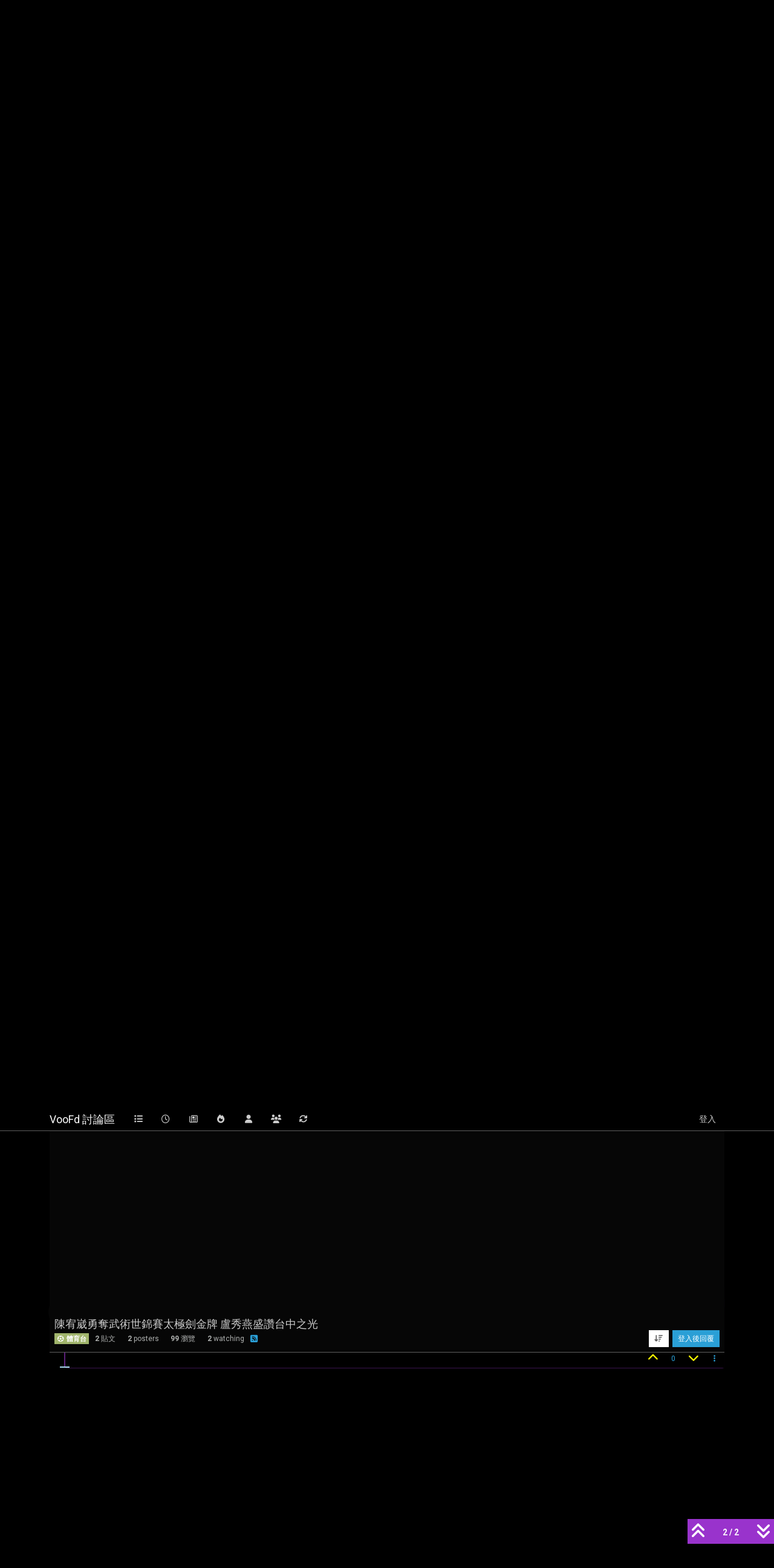

--- FILE ---
content_type: text/html; charset=utf-8
request_url: https://voofd.com/topic/100577/%E9%99%B3%E5%AE%A5%E5%B4%B4%E5%8B%87%E5%A5%AA%E6%AD%A6%E8%A1%93%E4%B8%96%E9%8C%A6%E8%B3%BD%E5%A4%AA%E6%A5%B5%E5%8A%8D%E9%87%91%E7%89%8C-%E7%9B%A7%E7%A7%80%E7%87%95%E7%9B%9B%E8%AE%9A%E5%8F%B0%E4%B8%AD%E4%B9%8B%E5%85%89/2
body_size: 22186
content:
<!DOCTYPE html>
<html lang="zh-TW" data-dir="ltr" style="direction: ltr;">
<head>
<title>陳宥崴勇奪武術世錦賽太極劍金牌 盧秀燕盛讚台中之光 | VooFd 討論區</title>
<meta name="viewport" content="width&#x3D;device-width, initial-scale&#x3D;1.0" />
	<meta name="content-type" content="text/html; charset=UTF-8" />
	<meta name="apple-mobile-web-app-capable" content="yes" />
	<meta name="mobile-web-app-capable" content="yes" />
	<meta property="og:site_name" content="VooFd 討論區" />
	<meta name="msapplication-badge" content="frequency=30; polling-uri=https://www.voofd.com/sitemap.xml" />
	<meta name="theme-color" content="#000" />
	<meta name="keywords" content="V站,VooHK,台灣討論區,香港討論區,香港,台灣" />
	<meta name="title" content="陳宥崴勇奪武術世錦賽太極劍金牌 盧秀燕盛讚台中之光" />
	<meta property="og:title" content="陳宥崴勇奪武術世錦賽太極劍金牌 盧秀燕盛讚台中之光" />
	<meta property="og:type" content="article" />
	<meta property="article:published_time" content="2023-11-20T12:03:08.007Z" />
	<meta property="article:modified_time" content="2023-11-20T12:25:06.028Z" />
	<meta property="article:section" content="體育台" />
	<meta name="description" content="盧媽媽市長 很會蹭" />
	<meta property="og:description" content="盧媽媽市長 很會蹭" />
	<meta property="og:image" content="https://lh3.googleusercontent.com/a-/AOh14GhKqaq585GLxhiidj3zgrY6-HxTEVhd_cKABM4lNw=s96-c" />
	<meta property="og:image:url" content="https://lh3.googleusercontent.com/a-/AOh14GhKqaq585GLxhiidj3zgrY6-HxTEVhd_cKABM4lNw=s96-c" />
	<meta property="og:image" content="https://www.voofd.com/assets/uploads/system/og-image.png" />
	<meta property="og:image:url" content="https://www.voofd.com/assets/uploads/system/og-image.png" />
	<meta property="og:image:width" content="192" />
	<meta property="og:image:height" content="192" />
	<meta property="og:url" content="https://www.voofd.com/topic/100577/%E9%99%B3%E5%AE%A5%E5%B4%B4%E5%8B%87%E5%A5%AA%E6%AD%A6%E8%A1%93%E4%B8%96%E9%8C%A6%E8%B3%BD%E5%A4%AA%E6%A5%B5%E5%8A%8D%E9%87%91%E7%89%8C-%E7%9B%A7%E7%A7%80%E7%87%95%E7%9B%9B%E8%AE%9A%E5%8F%B0%E4%B8%AD%E4%B9%8B%E5%85%89/2" />
	
<link rel="stylesheet" type="text/css" href="/assets/client-cyborg.css?v=c771a644c8f" />
<link rel="icon" type="image/x-icon" href="/assets/uploads/system/favicon.ico?v&#x3D;c771a644c8f" />
	<link rel="manifest" href="/manifest.webmanifest" crossorigin="use-credentials" />
	<link rel="search" type="application/opensearchdescription+xml" title="VooFd 討論區" href="/osd.xml" />
	<link rel="apple-touch-icon" href="/assets/uploads/system/touchicon-orig.png" />
	<link rel="icon" sizes="36x36" href="/assets/uploads/system/touchicon-36.png" />
	<link rel="icon" sizes="48x48" href="/assets/uploads/system/touchicon-48.png" />
	<link rel="icon" sizes="72x72" href="/assets/uploads/system/touchicon-72.png" />
	<link rel="icon" sizes="96x96" href="/assets/uploads/system/touchicon-96.png" />
	<link rel="icon" sizes="144x144" href="/assets/uploads/system/touchicon-144.png" />
	<link rel="icon" sizes="192x192" href="/assets/uploads/system/touchicon-192.png" />
	<link rel="prefetch" href="/assets/src/modules/composer.js?v&#x3D;c771a644c8f" />
	<link rel="prefetch" href="/assets/src/modules/composer/uploads.js?v&#x3D;c771a644c8f" />
	<link rel="prefetch" href="/assets/src/modules/composer/drafts.js?v&#x3D;c771a644c8f" />
	<link rel="prefetch" href="/assets/src/modules/composer/tags.js?v&#x3D;c771a644c8f" />
	<link rel="prefetch" href="/assets/src/modules/composer/categoryList.js?v&#x3D;c771a644c8f" />
	<link rel="prefetch" href="/assets/src/modules/composer/resize.js?v&#x3D;c771a644c8f" />
	<link rel="prefetch" href="/assets/src/modules/composer/autocomplete.js?v&#x3D;c771a644c8f" />
	<link rel="prefetch" href="/assets/templates/composer.tpl?v&#x3D;c771a644c8f" />
	<link rel="prefetch" href="/assets/language/zh-TW/topic.json?v&#x3D;c771a644c8f" />
	<link rel="prefetch" href="/assets/language/zh-TW/modules.json?v&#x3D;c771a644c8f" />
	<link rel="prefetch" href="/assets/language/zh-TW/tags.json?v&#x3D;c771a644c8f" />
	<link rel="prefetch stylesheet" href="/assets/plugins/nodebb-plugin-markdown/styles/default.css" />
	<link rel="prefetch" href="/assets/language/zh-TW/markdown.json?v&#x3D;c771a644c8f" />
	<link rel="canonical" href="https://www.voofd.com/topic/100577/陳宥崴勇奪武術世錦賽太極劍金牌-盧秀燕盛讚台中之光" />
	<link rel="alternate" type="application/rss+xml" href="/topic/100577.rss" />
	<link rel="up" href="https://www.voofd.com/category/17/體育台" />
	<link rel="author" href="https://www.voofd.com/user/cody" />
	
<script>
var config = JSON.parse('{"relative_path":"","upload_url":"/assets/uploads","asset_base_url":"/assets","assetBaseUrl":"/assets","siteTitle":"VooFd \u8A0E\u8AD6\u5340","browserTitle":"VooFd \u8A0E\u8AD6\u5340","description":"VooFd\u7DCA\u8CBC\u6700\u65B0\u8A71\u984CNo.1\u6700\u81EA\u7531\u8A0E\u8AD6\u5340\uFF0C\u7121\u9700\u8A3B\u518AGoogle\u8CEC\u865F\u4E00\u9375\u767B\u5165\uFF01\u6211\u5011\u91CD\u8996\u7528\u6236\u79C1\u96B1\uFF0C\u66F4\u4E0D\u8FFD\u8E64\u51FA\u8CE3\u6703\u54E1\u8CC7\u6599\uFF0C\u64C1\u6709\u96A8\u6642\u4E00\u9375\u522A\u9664\u5E33\u865F\u6B0A\u5229\uFF0C\u8B93\u60A8\u81EA\u7531\u81EA\u5728\u66A2\u6240\u6B32\u8A00\u7121\u6240\u9867\u616E\u3002","keywords":"V\u7AD9,VooHK,\u53F0\u7063\u8A0E\u8AD6\u5340,\u9999\u6E2F\u8A0E\u8AD6\u5340,\u9999\u6E2F,\u53F0\u7063","brand:logo":"","titleLayout":"&#123;pageTitle&#125; | &#123;browserTitle&#125;","showSiteTitle":true,"maintenanceMode":false,"postQueue":0,"minimumTitleLength":8,"maximumTitleLength":50,"minimumPostLength":6,"maximumPostLength":10000,"minimumTagsPerTopic":0,"maximumTagsPerTopic":5,"minimumTagLength":2,"maximumTagLength":15,"undoTimeout":10000,"useOutgoingLinksPage":false,"allowGuestHandles":false,"allowTopicsThumbnail":false,"usePagination":false,"disableChat":false,"disableChatMessageEditing":false,"maximumChatMessageLength":300,"socketioTransports":["polling","websocket"],"socketioOrigins":"https://www.voofd.com:*","websocketAddress":"","maxReconnectionAttempts":3,"reconnectionDelay":5000,"topicsPerPage":20,"postsPerPage":20,"maximumFileSize":1024,"theme:id":"nodebb-theme-persona","theme:src":"https://cdn.jsdelivr.net/npm/bootswatch@5.3.3/dist/cyborg/bootstrap.min.css","defaultLang":"zh-TW","userLang":"zh-TW","loggedIn":false,"uid":-1,"cache-buster":"v=c771a644c8f","topicPostSort":"oldest_to_newest","categoryTopicSort":"recently_replied","csrf_token":false,"searchEnabled":true,"searchDefaultInQuick":"titles","bootswatchSkin":"cyborg","composer:showHelpTab":true,"enablePostHistory":false,"timeagoCutoff":30,"timeagoCodes":["af","am","ar","az-short","az","be","bg","bs","ca","cs","cy","da","de-short","de","dv","el","en-short","en","es-short","es","et","eu","fa-short","fa","fi","fr-short","fr","gl","he","hr","hu","hy","id","is","it-short","it","ja","jv","ko","ky","lt","lv","mk","nl","no","pl","pt-br-short","pt-br","pt-short","pt","ro","rs","ru","rw","si","sk","sl","sq","sr","sv","th","tr-short","tr","uk","ur","uz","vi","zh-CN","zh-TW"],"cookies":{"enabled":false,"message":"[[global:cookies.message]]","dismiss":"[[global:cookies.accept]]","link":"[[global:cookies.learn-more]]","link_url":"https:&#x2F;&#x2F;www.cookiesandyou.com"},"thumbs":{"size":512},"emailPrompt":0,"useragent":{"isSafari":false},"fontawesome":{"pro":false,"styles":["solid","brands","regular"],"version":"6.7.2"},"activitypub":{"probe":0},"acpLang":"undefined","topicSearchEnabled":false,"disableCustomUserSkins":true,"defaultBootswatchSkin":"cyborg","hideSubCategories":false,"hideCategoryLastPost":false,"enableQuickReply":true,"sso-google":{"style":"dark"},"composer-default":{},"markdown":{"highlight":1,"highlightLinesLanguageList":"[]","hljsLanguages":["common"],"theme":"default.css","defaultHighlightLanguage":"","externalMark":false},"recentCards":{"enableCarousel":1,"enableCarouselPagination":0,"minSlides":1,"maxSlides":4}}');
var app = {
user: JSON.parse('{"uid":-1,"username":"訪客","displayname":"訪客","userslug":"","fullname":"訪客","email":"","icon:text":"?","icon:bgColor":"#aaa","groupTitle":"","groupTitleArray":[],"status":"offline","reputation":0,"email:confirmed":false,"unreadData":{"":{},"new":{},"watched":{},"unreplied":{}},"isAdmin":false,"isGlobalMod":false,"isMod":false,"privileges":{"chat":false,"chat:privileged":false,"upload:post:image":false,"upload:post:file":false,"signature":false,"invite":false,"group:create":false,"search:content":false,"search:users":false,"search:tags":false,"view:users":false,"view:tags":false,"view:groups":false,"local:login":false,"ban":false,"mute":false,"view:users:info":false},"blocks":[],"timeagoCode":"zh-TW","offline":true,"lastRoomId":null,"isEmailConfirmSent":false}')
};
document.documentElement.style.setProperty('--panel-offset', `${localStorage.getItem('panelOffset') || 0}px`);
</script>

<!-- Google tag (gtag.js) -->
<script async src="https://www.googletagmanager.com/gtag/js?id=G-RNHED5GRZB"></script>
<script>
  window.dataLayer = window.dataLayer || [];
  function gtag(){dataLayer.push(arguments);}
  gtag('js', new Date());

  gtag('config', 'G-RNHED5GRZB');
</script>


<style>/*
form,textarea,input,.btn,.votes{display:none!important;} #login-form{display:block!important;}

.fs-4,.fs-5 {font-size: calc(1rem + .3vw)!important;}

*/
.fs-3 {
  font-size: 18px !important;
}

.fs-5 {
  color: #2a9fd6 !important;
}

/*.w-100{width:auto!important}*/
.h1, .h2, .h3, .h4, .h5, .h6, h1, h2, h3, h4, h5, h6 {
  color: #ccc !important;
}

.navbar-nav .nav-link.active, .navbar-nav .nav-link.show {
  background: #fff;
}

.title a {
  color: #2a9fd6;
}

.chat-list .text-sm {
  color: #ADAFAE;
}

.permalink, .show {
  color: #555;
}

.nav a, .message-body a {
  color: #fff !important;
}

.slideout-menu, .text-bg-dark {
  background: #222 !important;
}

body, .topic .topic-header, .card-header, .tag-list .tag {
  background: #000;
}

.header .notification-list li.unread, .slideout-menu .notification-list li.unread {
  background-color: #fff !important;
}

.navbar.bg-light {
  background: #000 !important;
  color: #fff;
}

.room-name, .nav-link:hover {
  color: #fff !important;
}

--bs-link-hover-color {
  background: none;
}

.navbar-brand:hover, .navbar-brand:focus, .navbar-brand {
  color: #fff;
}

.navbar-toggler, .nav-link {
  color: #ccc;
}

.border-bottom {
  border-bottom: 1px solid #5d5d5d !important;
}

.border {
  border: none !important;
}

.recent-cards-plugin {
  margin-top: 10px;
}

.topic-info img {
  max-width: 50% !important;
}

.center {
  text-align: center;
  width: 100%;
}

.chat-ip-button, li#info {
  display: none !important;
}

.playbox {
  display: block;
  width: 200px;
  height: 113px;
  color: #000;
  text-align: center;
  margin-top: 10px;
  background-image: url("/assets/uploads/system/video.png");
  background-size: 100% 100%;
}

.playbox:hover {
  color: #000;
}

.content img {
  max-width: 400px !important;
}

.fa-chevron-up, .fa-chevron-down {
  color: yellow;
  font-size: 18px;
}

.upvoted i {
  color: #62c882 !important;
}

.downvoted i {
  color: red !important;
}

.icon .fa-fw {
  color: #fff !important;
}

.btn-group {
  background: #fff;
}

/*
.header .notification-list li.unread, .slideout-menu .notification-list li.unread{background-color:#fff!important}
.outgoing h3{font-size:22px;}
a{cursor:pointer;}
.btn-lg{margin:0 5px 5px 0;padding:10px 15px}
.page-category .thread-tools li:nth-child(8) > a,
.dropdown-menu #info, #sessions a{display:none!important;}

.video b{text-transform: capitalize;}
.message-body a{color:#fff!important;}
 .forum-logo{max-height:50px;}
 body, .content,.panel-body, .topic-title{color:#ccc!important;}


.tips,.tips *{color:#999;}
.fa ,body{color:#fff;}
.topic .posts .content .toggle{background:none;}
.img-responsive,iframe{max-width:100% !important;}
.page-home #new_topic{display:none;}
.formatting-group li:nth-child(7),
.dropdown-menu #info,.edit-icon,
#user-control-list > li:nth-child(14),
#menu > section:nth-child(3) > ul > li:nth-child(14) > a,
#content > div.row > div.topic.col-lg-12 > ul > li:nth-child(5) > div.clearfix.post-footer > small > span.dropdown.moderator-tools.bottom-sheet.open > ul > li:nth-child(7) > a,
#content > div.row > div.topic.col-lg-12 > ul > li:nth-child(2) > div.clearfix.post-footer > small > span.dropdown.moderator-tools.bottom-sheet.open > ul > li:nth-child(7) > a
,body > div.composer.resizable.maximized > div > div.category-tag-row > div > ul > li:nth-child(6),

.composer .tags-container .bootstrap-tagsinput .label {color:#000000!important}
iframe,video{max-width:100%;border: none;}
.content img{margin-top:10px;}

.at-expanding-share-button-mobile-overlay {z-index:998!important;}
.at-expanding-share-button{z-index:999!important;}
.at-expanding-share-button[data-position=bottom-right] {bottom:40px!important;}

@media only screen and (max-width: 768px) {
  .desktop {display:none;}
  .content2 img{max-width:340px!important;}
  .navbar-search input {max-width: 120px!important;}

}
@media only screen and (min-width: 768px) {
    .content img,.recent-replies img{max-width:300px!important;}
  .mobile {display:none;}
  .at-expanding-share-button[data-position=bottom-right] {bottom:50px!important;}


}
.ccbox{display:none;}

.innity-apps-stretch-ad:before{
  content: ' ';
  display: block;
  height: 71px;
}
.innity-apps-stretch-ad img{
    padding-top:71px!important;
}
.banner{display:inline-block;width:300px;}


//.dropup .dropdown-menu{bottom:auto;}
span.tag,.topic [component="post/parent"]{background: none!important;}

//.dropdown-menu li{color:#fff;}
//.header .notification-list li.unread, .slideout-menu .notification-list li.unread {background-color:#fff}
//.mp4{display:none;}





.unread .text{color:#2a9fd6}


.aboutme img{max-height:200px;margin:0 auto;}

.message-body img{max-width:50%}


/**/</style>

</head>
<body class="page-topic page-topic-100577 page-topic-陳宥崴勇奪武術世錦賽太極劍金牌-盧秀燕盛讚台中之光 template-topic page-topic-category-17 page-topic-category-體育台 parent-category-17 page-status-200 theme-persona user-guest skin-cyborg">
<nav id="menu" class="slideout-menu hidden">
<section class="menu-section" data-section="navigation">
<ul class="menu-section-list text-bg-dark list-unstyled"></ul>
</section>
</nav>
<nav id="chats-menu" class="slideout-menu hidden">

</nav>
<main id="panel" class="slideout-panel">
<nav class="navbar sticky-top navbar-expand-lg bg-light header border-bottom py-0" id="header-menu" component="navbar">
<div class="container-lg justify-content-start flex-nowrap">
<div class="d-flex align-items-center me-auto" style="min-width: 0px;">
<button type="button" class="navbar-toggler border-0" id="mobile-menu">
<i class="fa fa-lg fa-fw fa-bars unread-count" ></i>
<span component="unread/icon" class="notification-icon fa fa-fw fa-book unread-count" data-content="0" data-unread-url="/unread"></span>
</button>
<div class="d-inline-flex align-items-center" style="min-width: 0px;">


<a class="navbar-brand text-truncate" href="/">
VooFd 討論區
</a>

</div>
</div>


<div component="navbar/title" class="visible-xs hidden">
<span></span>
</div>
<div id="nav-dropdown" class="collapse navbar-collapse d-none d-lg-block">
<ul id="main-nav" class="navbar-nav me-auto mb-2 mb-lg-0">


<li class="nav-item " title="主頁">
<a class="nav-link navigation-link "
 href="&#x2F;categories" >

<i class="fa fa-fw fa-list" data-content=""></i>


<span class="visible-xs-inline">回到主頁</span>


</a>

</li>



<li class="nav-item " title="最新">
<a class="nav-link navigation-link "
 href="&#x2F;recent" >

<i class="fa fa-fw fa-clock-o" data-content=""></i>


<span class="visible-xs-inline">最新回覆</span>


</a>

</li>



<li class="nav-item " title="新建">
<a class="nav-link navigation-link "
 href="&#x2F;recent?filter=new" >

<i class="fa fa-fw fa-newspaper-o" data-content=""></i>


<span class="visible-xs-inline">新建主題</span>


</a>

</li>



<li class="nav-item " title="熱門">
<a class="nav-link navigation-link "
 href="&#x2F;popular" >

<i class="fa fa-fw fa-fire" data-content=""></i>


<span class="visible-xs-inline">熱門主題</span>


</a>

</li>



<li class="nav-item " title="會員">
<a class="nav-link navigation-link "
 href="&#x2F;users" >

<i class="fa fa-fw fa-user" data-content=""></i>


<span class="visible-xs-inline">會員列表</span>


</a>

</li>



<li class="nav-item " title="群組">
<a class="nav-link navigation-link "
 href="&#x2F;groups" >

<i class="fa fa-fw fa-group" data-content=""></i>


<span class="visible-xs-inline">等級群組</span>


</a>

</li>



<li class="nav-item " title="Refresh">
<a class="nav-link navigation-link "
 href="javascript:location.reload(true);" >

<i class="fa fa-fw fa-refresh" data-content=""></i>


<span class="visible-xs-inline">重新整理</span>


</a>

</li>


</ul>
<ul class="navbar-nav mb-2 mb-lg-0 hidden-xs">
<li class="nav-item">
<a href="#" id="reconnect" class="nav-link hide" title="與 VooFd 討論區 的連線中斷，我們正在嘗試重連，請耐心等待">
<i class="fa fa-check"></i>
</a>
</li>
</ul>



<ul id="logged-out-menu" class="navbar-nav me-0 mb-2 mb-lg-0 align-items-center">

<li class="nav-item">
<a class="nav-link" href="/login">
<i class="fa fa-sign-in fa-fw d-inline-block d-sm-none"></i>
<span>登入</span>
</a>
</li>
</ul>


</div>
</div>
</nav>
<script>
const rect = document.getElementById('header-menu').getBoundingClientRect();
const offset = Math.max(0, rect.bottom);
document.documentElement.style.setProperty('--panel-offset', offset + `px`);
</script>
<div class="container-lg pt-3" id="content">
<noscript>
<div class="alert alert-danger">
<p>
Your browser does not seem to support JavaScript. As a result, your viewing experience will be diminished, and you have been placed in <strong>read-only mode</strong>.
</p>
<p>
Please download a browser that supports JavaScript, or enable it if it's disabled (i.e. NoScript).
</p>
</div>
</noscript>
<div data-widget-area="header">

<script async src="https://pagead2.googlesyndication.com/pagead/js/adsbygoogle.js?client=ca-pub-1950692980803502"
     crossorigin="anonymous"></script>

</div>
<div class="row mb-5">
<div class="topic col-lg-12" itemid="/topic/100577/%E9%99%B3%E5%AE%A5%E5%B4%B4%E5%8B%87%E5%A5%AA%E6%AD%A6%E8%A1%93%E4%B8%96%E9%8C%A6%E8%B3%BD%E5%A4%AA%E6%A5%B5%E5%8A%8D%E9%87%91%E7%89%8C-%E7%9B%A7%E7%A7%80%E7%87%95%E7%9B%9B%E8%AE%9A%E5%8F%B0%E4%B8%AD%E4%B9%8B%E5%85%89/2" itemscope itemtype="https://schema.org/DiscussionForumPosting">
<meta itemprop="headline" content="陳宥崴勇奪武術世錦賽太極劍金牌 盧秀燕盛讚台中之光">
<meta itemprop="text" content="陳宥崴勇奪武術世錦賽太極劍金牌 盧秀燕盛讚台中之光">
<meta itemprop="url" content="/topic/100577/%E9%99%B3%E5%AE%A5%E5%B4%B4%E5%8B%87%E5%A5%AA%E6%AD%A6%E8%A1%93%E4%B8%96%E9%8C%A6%E8%B3%BD%E5%A4%AA%E6%A5%B5%E5%8A%8D%E9%87%91%E7%89%8C-%E7%9B%A7%E7%A7%80%E7%87%95%E7%9B%9B%E8%AE%9A%E5%8F%B0%E4%B8%AD%E4%B9%8B%E5%85%89/2">
<meta itemprop="datePublished" content="2023-11-20T12:03:08.007Z">
<meta itemprop="dateModified" content="2023-11-20T12:25:06.028Z">
<div itemprop="author" itemscope itemtype="https://schema.org/Person">
<meta itemprop="name" content="Khang5253">
<meta itemprop="url" content="/user/khang5253">
</div>
<div class="topic-header sticky-top mb-3 bg-body">
<div class="d-flex flex-wrap gap-3 border-bottom p-2">
<div class="d-flex flex-column gap-2 flex-grow-1">
<h1 component="post/header" class="mb-0" itemprop="name">
<div class="topic-title d-flex">
<span class="fs-3" component="topic/title">陳宥崴勇奪武術世錦賽太極劍金牌 盧秀燕盛讚台中之光</span>
</div>
</h1>
<div class="topic-info d-flex gap-2 align-items-center flex-wrap">
<span component="topic/labels" class="d-flex gap-2 hidden">
<span component="topic/scheduled" class="badge badge border border-gray-300 text-body hidden">
<i class="fa fa-clock-o"></i> 已排程
</span>
<span component="topic/pinned" class="badge badge border border-gray-300 text-body hidden">
<i class="fa fa-thumb-tack"></i> 已置頂
</span>
<span component="topic/locked" class="badge badge border border-gray-300 text-body hidden">
<i class="fa fa-lock"></i> 已鎖定
</span>
<a component="topic/moved" href="/category/" class="badge badge border border-gray-300 text-body text-decoration-none hidden">
<i class="fa fa-arrow-circle-right"></i> 已移動
</a>

</span>
<a href="/category/17/體育台" class="badge px-1 text-truncate text-decoration-none border" style="color: #ffffff;background-color: #A1B56C;border-color: #A1B56C!important; max-width: 70vw;">
			<i class="fa fa-fw fa-soccer-ball-o"></i>
			體育台
		</a>
<div data-tid="100577" component="topic/tags" class="lh-1 tags tag-list d-flex flex-wrap hidden-xs hidden-empty gap-2"></div>
<div class="d-flex gap-2"><span class="badge text-body border border-gray-300 stats text-xs">
<i class="fa-regular fa-fw fa-message visible-xs-inline" title="貼文"></i>
<span component="topic/post-count" title="2" class="fw-bold">2</span>
<span class="hidden-xs text-lowercase fw-normal">貼文</span>
</span>
<span class="badge text-body border border-gray-300 stats text-xs">
<i class="fa fa-fw fa-user visible-xs-inline" title="Posters"></i>
<span title="2" class="fw-bold">2</span>
<span class="hidden-xs text-lowercase fw-normal">Posters</span>
</span>
<span class="badge text-body border border-gray-300 stats text-xs">
<i class="fa fa-fw fa-eye visible-xs-inline" title="瀏覽"></i>
<span class="fw-bold" title="99">99</span>
<span class="hidden-xs text-lowercase fw-normal">瀏覽</span>
</span>

<span class="badge text-body border border-gray-300 stats text-xs">
<i class="fa fa-fw fa-bell-o visible-xs-inline" title="Watching"></i>
<span class="fw-bold" title="99">2</span>
<span class="hidden-xs text-lowercase fw-normal">Watching</span>
</span>
</div>

<a class="hidden-xs" target="_blank" href="/topic/100577.rss"><i class="fa fa-rss-square"></i></a>


<div class="ms-auto">
<div class="topic-main-buttons float-end d-inline-block">
<span class="loading-indicator btn float-start hidden" done="0">
<span class="hidden-xs">正在載入更多貼文</span> <i class="fa fa-refresh fa-spin"></i>
</span>


<div title="排序" class="btn-group bottom-sheet hidden-xs" component="thread/sort">
<button class="btn btn-sm btn-ghost dropdown-toggle" data-bs-toggle="dropdown" aria-haspopup="true" aria-expanded="false" aria-label="貼文排序選項, 從舊到新">
<i class="fa fa-fw fa-arrow-down-wide-short text-secondary"></i></button>
<ul class="dropdown-menu dropdown-menu-end p-1 text-sm" role="menu">
<li>
<a class="dropdown-item rounded-1 d-flex align-items-center gap-2" href="#" class="oldest_to_newest" data-sort="oldest_to_newest" role="menuitem">
<span class="flex-grow-1">從舊到新</span>
<i class="flex-shrink-0 fa fa-fw text-secondary"></i>
</a>
</li>
<li>
<a class="dropdown-item rounded-1 d-flex align-items-center gap-2" href="#" class="newest_to_oldest" data-sort="newest_to_oldest" role="menuitem">
<span class="flex-grow-1">從新到舊</span>
<i class="flex-shrink-0 fa fa-fw text-secondary"></i>
</a>
</li>
<li>
<a class="dropdown-item rounded-1 d-flex align-items-center gap-2" href="#" class="most_votes" data-sort="most_votes" role="menuitem">
<span class="flex-grow-1">最多點贊</span>
<i class="flex-shrink-0 fa fa-fw text-secondary"></i>
</a>
</li>
</ul>
</div>
<div class="d-inline-block">

</div>
<div component="topic/reply/container" class="btn-group bottom-sheet hidden">
<a href="/compose?tid=100577" class="btn btn-sm btn-primary" component="topic/reply" data-ajaxify="false" role="button"><i class="fa fa-reply visible-xs-inline"></i><span class="visible-sm-inline visible-md-inline visible-lg-inline"> 回覆</span></a>
<button type="button" class="btn btn-sm btn-primary dropdown-toggle" data-bs-toggle="dropdown" aria-haspopup="true" aria-expanded="false">
<span class="caret"></span>
</button>
<ul class="dropdown-menu dropdown-menu-end" role="menu">
<li><a class="dropdown-item" href="#" component="topic/reply-as-topic" role="menuitem">在新貼文中回覆</a></li>
</ul>
</div>


<a component="topic/reply/guest" href="/login" class="btn btn-sm btn-primary">登入後回覆</a>


</div>
</div>
</div>
</div>
<div class="d-flex flex-wrap gap-2 align-items-center hidden-empty" component="topic/thumb/list"></div>
</div>
</div>



<div component="topic/deleted/message" class="alert alert-warning d-flex justify-content-between flex-wrap hidden">
<span>此主題已被刪除。只有擁有主題管理權限的使用者可以查看。</span>
<span>

</span>
</div>

<ul component="topic" class="posts timeline" data-tid="100577" data-cid="17">

<li component="post" class="  topic-owner-post" data-index="0" data-pid="2252926" data-uid="39099" data-timestamp="1700481788007" data-username="Khang5253" data-userslug="khang5253" itemprop="comment" itemtype="http://schema.org/Comment" itemscope>
<a component="post/anchor" data-index="0" id="1"></a>
<meta itemprop="datePublished" content="2023-11-20T12:03:08.007Z">
<meta itemprop="dateModified" content="">

<div class="clearfix post-header">
<div class="icon float-start">
<a href="/user/khang5253">
<img title="Khang5253" data-uid="39099" class="avatar  avatar-rounded" alt="Khang5253" loading="lazy" component="user/picture" src="/assets/uploads/profile/uid-39099/39099-profileavatar-1651648963339.jpeg" style="--avatar-size: 48px;" onError="this.remove()" itemprop="image" /><span title="Khang5253" data-uid="39099" class="avatar  avatar-rounded" component="user/picture" style="--avatar-size: 48px; background-color: #e65100">K</span>

<span component="user/status" class="position-absolute top-100 start-100 border border-white border-2 rounded-circle status offline"><span class="visually-hidden">離線</span></span>

</a>
</div>
<small class="d-flex">
<div class="d-flex align-items-center gap-1 flex-wrap w-100">
<strong class="text-nowrap" itemprop="author" itemscope itemtype="https://schema.org/Person">
<meta itemprop="name" content="Khang5253">
<meta itemprop="url" content="/user/khang5253">
<a href="/user/khang5253" data-username="Khang5253" data-uid="39099">Khang5253</a>
</strong>


<span class="visible-xs-inline-block visible-sm-inline-block visible-md-inline-block visible-lg-inline-block">

<span>

</span>
</span>
<div class="d-flex align-items-center gap-1 flex-grow-1 justify-content-end">
<span>
<i component="post/edit-indicator" class="fa fa-pencil-square edit-icon hidden"></i>
<span data-editor="" component="post/editor" class="hidden">最後由  編輯 <span class="timeago" title="Invalid Date"></span></span>
<span class="visible-xs-inline-block visible-sm-inline-block visible-md-inline-block visible-lg-inline-block">
<a class="permalink text-muted" href="/post/2252926"><span class="timeago" title="2023-11-20T12:03:08.007Z"></span></a>
</span>
</span>
<span class="bookmarked"><i class="fa fa-bookmark-o"></i></span>
</div>
</div>
</small>
</div>
<br />
<div class="content" component="post/content" itemprop="text">
<div id="lightgallery2252926"><div id="lg-post-wrapper2252926"><p dir="auto"><a href="https://img.ltn.com.tw/Upload/sports/page/800/2023/11/20/phpOaItkf.jpg"><img src="https://img.ltn.com.tw/Upload/sports/page/800/2023/11/20/phpOaItkf.jpg" alt="alt text" class=" img-fluid img-markdown" data-src="https://img.ltn.com.tw/Upload/sports/page/800/2023/11/20/phpOaItkf.jpg" data-exThumbImage="https://img.ltn.com.tw/Upload/sports/page/800/2023/11/20/phpOaItkf.jpg"></a></p>
<p dir="auto">台中全運會武術高手陳宥崴代表台灣參加「第16屆世界武術錦標賽」，在太極劍項目以動作質量5分、演練水平2.756分、難度2分，總分9.756分的高分，擊敗世界各國武術好手奪得金牌，台中運動局長李昱叡代表市長盧秀燕表達恭賀，盛讚陳宥崴是台灣之光、台中之光。</p>
<p dir="auto">台中體總武術委員會主委曾仁邦表示，陳宥崴的父親陳漢賓曾是武術國手，陳宥崴從小耳濡目染加上自身勤於練習，屢在武術競賽中發光發亮，他曾在2017年世大運太極拳項目奪得銀牌，今年也代表台灣參加生涯首次的亞運，獲得寶貴經驗，幫助他在今年全國運動會武術套路太極拳太極劍全能項目拿下銀牌；陳宥崴延續奪牌氣勢，挑戰世界武術錦標賽大展實力，終一舉拿下太極劍金牌，為武術生涯寫下精彩紀錄。</p>
<p dir="auto">李昱叡指出，台中武術培育也逐顯成效，今年全國運台中市武術隊奪得2金2銀，台中選手也披上國家戰袍，挑戰國際賽事，並取得佳績，市府未來將持續支持選手訓練，從基層培育在地優秀人才，提升台中競技運動水準。</p>
<p dir="auto"></p><div class="embed-wrapper"><div class="embed-container">
<iframe width="560" height="315" src="https://www.youtube.com/embed/layqUPIkiz4" frameborder="0" allow="accelerometer; autoplay; encrypted-media; gyroscope; picture-in-picture" allowfullscreen=""></iframe></div>
<a style="display:none" target="_blank" href="https://www.redownloader.com/#url=https://www.youtube.com/watch?v=layqUPIkiz4">下載YouTube影片</a>
<img src="https://i.ytimg.com/vi/layqUPIkiz4/maxresdefault.jpg" height="1" width="1">
</div><p></p>
<p dir="auto"></p><div class="embed-wrapper"><div class="embed-container">
<iframe width="560" height="315" src="https://www.youtube.com/embed/ltxK0YOjOfU" frameborder="0" allow="accelerometer; autoplay; encrypted-media; gyroscope; picture-in-picture" allowfullscreen=""></iframe></div>
<a style="display:none" target="_blank" href="https://www.redownloader.com/#url=https://www.youtube.com/watch?v=ltxK0YOjOfU">下載YouTube影片</a>
<img src="https://i.ytimg.com/vi/ltxK0YOjOfU/maxresdefault.jpg" height="1" width="1">
</div><p></p>
</div></div>
</div>
<div class="post-footer">

<div class="clearfix">

<a component="post/reply-count" data-target-component="post/replies/container" href="#" class="threaded-replies user-select-none float-start text-muted hidden">
<span component="post/reply-count/avatars" class="avatars d-inline-flex gap-1 align-items-top hidden-xs ">


</span>
<span class="replies-count small" component="post/reply-count/text" data-replies="0">1 條回覆</span>
<span class="replies-last hidden-xs small">最後回覆 <span class="timeago" title=""></span></span>
<i class="fa fa-fw fa-chevron-down" component="post/replies/open"></i>
</a>

<small class="d-flex justify-content-end align-items-center gap-1" component="post/actions">
<!-- This partial intentionally left blank; overwritten by nodebb-plugin-reactions -->
<span class="post-tools">
<a component="post/reply" href="#" class="btn btn-sm btn-link user-select-none hidden">回覆</a>
<a component="post/quote" href="#" class="btn btn-sm btn-link user-select-none hidden">引用</a>
</span>


<span class="votes">
<a component="post/upvote" href="#" class="btn btn-sm btn-link ">
<i class="fa fa-chevron-up"></i>
</a>
<span class="btn btn-sm btn-link" component="post/vote-count" data-votes="0">0</span>

<a component="post/downvote" href="#" class="btn btn-sm btn-link ">
<i class="fa fa-chevron-down"></i>
</a>

</span>

<span component="post/tools" class="dropdown bottom-sheet d-inline-block ">
<a class="btn btn-link btn-sm dropdown-toggle" href="#" data-bs-toggle="dropdown" aria-haspopup="true" aria-expanded="false"><i class="fa fa-fw fa-ellipsis-v"></i></a>
<ul class="dropdown-menu dropdown-menu-end p-1 text-sm" role="menu"></ul>
</span>
</small>
</div>
<div component="post/replies/container"></div>
</div>

<div data-widget-area="mainpost-footer">


<script async src="https://pagead2.googlesyndication.com/pagead/js/adsbygoogle.js?client=ca-pub-1950692980803502"
     crossorigin="anonymous"></script>
<!-- VooFoot -->
<ins class="adsbygoogle"
     style="display:block"
     data-ad-client="ca-pub-1950692980803502"
     data-ad-slot="3045841876"
     data-ad-format="auto"
     data-full-width-responsive="true"></ins>
<script>
     (adsbygoogle = window.adsbygoogle || []).push({});
</script>


</div>

</li>




<li component="post" class="  " data-index="1" data-pid="2252943" data-uid="19743" data-timestamp="1700483106028" data-username="Cody" data-userslug="cody" itemprop="comment" itemtype="http://schema.org/Comment" itemscope>
<a component="post/anchor" data-index="1" id="2"></a>
<meta itemprop="datePublished" content="2023-11-20T12:25:06.028Z">
<meta itemprop="dateModified" content="">

<div class="clearfix post-header">
<div class="icon float-start">
<a href="/user/cody">
<img title="Cody" data-uid="19743" class="avatar  avatar-rounded" alt="Cody" loading="lazy" component="user/picture" src="https://lh3.googleusercontent.com/a-/AOh14GhKqaq585GLxhiidj3zgrY6-HxTEVhd_cKABM4lNw=s96-c" style="--avatar-size: 48px;" onError="this.remove()" itemprop="image" /><span title="Cody" data-uid="19743" class="avatar  avatar-rounded" component="user/picture" style="--avatar-size: 48px; background-color: #1b5e20">C</span>

<span component="user/status" class="position-absolute top-100 start-100 border border-white border-2 rounded-circle status offline"><span class="visually-hidden">離線</span></span>

</a>
</div>
<small class="d-flex">
<div class="d-flex align-items-center gap-1 flex-wrap w-100">
<strong class="text-nowrap" itemprop="author" itemscope itemtype="https://schema.org/Person">
<meta itemprop="name" content="Cody">
<meta itemprop="url" content="/user/cody">
<a href="/user/cody" data-username="Cody" data-uid="19743">Cody</a>
</strong>


<span class="visible-xs-inline-block visible-sm-inline-block visible-md-inline-block visible-lg-inline-block">

<span>

</span>
</span>
<div class="d-flex align-items-center gap-1 flex-grow-1 justify-content-end">
<span>
<i component="post/edit-indicator" class="fa fa-pencil-square edit-icon hidden"></i>
<span data-editor="" component="post/editor" class="hidden">最後由  編輯 <span class="timeago" title="Invalid Date"></span></span>
<span class="visible-xs-inline-block visible-sm-inline-block visible-md-inline-block visible-lg-inline-block">
<a class="permalink text-muted" href="/post/2252943"><span class="timeago" title="2023-11-20T12:25:06.028Z"></span></a>
</span>
</span>
<span class="bookmarked"><i class="fa fa-bookmark-o"></i></span>
</div>
</div>
</small>
</div>
<br />
<div class="content" component="post/content" itemprop="text">
<div id="lg-post-wrapper2252943"><p dir="auto">盧媽媽市長 很會蹭</p>
</div>
</div>
<div class="post-footer">

<div class="clearfix">

<a component="post/reply-count" data-target-component="post/replies/container" href="#" class="threaded-replies user-select-none float-start text-muted hidden">
<span component="post/reply-count/avatars" class="avatars d-inline-flex gap-1 align-items-top hidden-xs ">


</span>
<span class="replies-count small" component="post/reply-count/text" data-replies="0">1 條回覆</span>
<span class="replies-last hidden-xs small">最後回覆 <span class="timeago" title=""></span></span>
<i class="fa fa-fw fa-chevron-down" component="post/replies/open"></i>
</a>

<small class="d-flex justify-content-end align-items-center gap-1" component="post/actions">
<!-- This partial intentionally left blank; overwritten by nodebb-plugin-reactions -->
<span class="post-tools">
<a component="post/reply" href="#" class="btn btn-sm btn-link user-select-none hidden">回覆</a>
<a component="post/quote" href="#" class="btn btn-sm btn-link user-select-none hidden">引用</a>
</span>


<span class="votes">
<a component="post/upvote" href="#" class="btn btn-sm btn-link ">
<i class="fa fa-chevron-up"></i>
</a>
<span class="btn btn-sm btn-link" component="post/vote-count" data-votes="0">0</span>

<a component="post/downvote" href="#" class="btn btn-sm btn-link ">
<i class="fa fa-chevron-down"></i>
</a>

</span>

<span component="post/tools" class="dropdown bottom-sheet d-inline-block ">
<a class="btn btn-link btn-sm dropdown-toggle" href="#" data-bs-toggle="dropdown" aria-haspopup="true" aria-expanded="false"><i class="fa fa-fw fa-ellipsis-v"></i></a>
<ul class="dropdown-menu dropdown-menu-end p-1 text-sm" role="menu"></ul>
</span>
</small>
</div>
<div component="post/replies/container"></div>
</div>

</li>




</ul>





<div class="pagination-block border border-1 text-bg-light text-center">
<div class="progress-bar bg-info"></div>
<div class="wrapper dropup">
<i class="fa fa-2x fa-angle-double-up pointer fa-fw pagetop"></i>
<a href="#" class="text-reset dropdown-toggle d-inline-block text-decoration-none" data-bs-toggle="dropdown" data-bs-reference="parent" aria-haspopup="true" aria-expanded="false">
<span class="pagination-text"></span>
</a>
<i class="fa fa-2x fa-angle-double-down pointer fa-fw pagebottom"></i>
<ul class="dropdown-menu dropdown-menu-end" role="menu">
<li>
<div class="row">
<div class="col-8 post-content"></div>
<div class="col-4 text-end">
<div class="scroller-content">
<span class="pointer pagetop">第一個貼文 <i class="fa fa-angle-double-up"></i></span>
<div class="scroller-container">
<div class="scroller-thumb">
<span class="thumb-text"></span>
<div class="scroller-thumb-icon"></div>
</div>
</div>
<span class="pointer pagebottom">最後的貼文 <i class="fa fa-angle-double-down"></i></span>
</div>
</div>
</div>
<div class="row">
<div class="col-6">
<button id="myNextPostBtn" class="btn btn-outline-secondary form-control" disabled>到我的下個貼文</button>
</div>
<div class="col-6">
<input type="number" class="form-control" id="indexInput" placeholder="Go to post index">
</div>
</div>
</li>
</ul>
</div>
</div>
</div>
<div data-widget-area="sidebar" class="col-lg-3 col-sm-12 hidden">

</div>
</div>
<div data-widget-area="footer">

<script async src="https://pagead2.googlesyndication.com/pagead/js/adsbygoogle.js?client=ca-pub-1950692980803502"
     crossorigin="anonymous"></script>
<!-- VooFoot -->
<ins class="adsbygoogle"
     style="display:block"
     data-ad-client="ca-pub-1950692980803502"
     data-ad-slot="3045841876"
     data-ad-format="auto"
     data-full-width-responsive="true"></ins>
<script>
     (adsbygoogle = window.adsbygoogle || []).push({});
</script>



<div class="category">

<ul component="category" class="topics-list list-unstyled" itemscope itemtype="http://www.schema.org/ItemList" data-nextstart="" data-set="">

<li component="category/topic" class="category-item hover-parent py-2 mb-2 d-flex flex-column flex-lg-row align-items-start unread" data-tid="123999" data-index="0" data-cid="17" itemprop="itemListElement" itemscope itemtype="https://schema.org/ListItem">
<link itemprop="url" content="/topic/123999/2026經典賽中華隊怎麼選" />
<meta itemprop="name" content="2026經典賽中華隊怎麼選" />
<meta itemprop="itemListOrder" content="descending" />
<meta itemprop="position" content="1" />
<a id="0" data-index="0" component="topic/anchor"></a>
<div class="d-flex p-0 col-12 col-lg-7 gap-2 gap-lg-3 pe-1 align-items-start ">
<div class="flex-shrink-0 position-relative">
<a class="d-inline-block text-decoration-none avatar-tooltip" title="Ya Xing" href="/user/ya-xing">
<img title="Ya Xing" data-uid="38277" class="avatar  avatar-rounded" alt="Ya Xing" loading="lazy" component="avatar/picture" src="https://lh3.googleusercontent.com/a-/AOh14Gh0XeX6N1NM4L-6cm3D9vNoaN4y30PW-T68fQoY=s96-c" style="--avatar-size: 40px;" onError="this.remove()" itemprop="image" /><span title="Ya Xing" data-uid="38277" class="avatar  avatar-rounded" component="avatar/icon" style="--avatar-size: 40px; background-color: #33691e">Y</span>
</a>

</div>
<div class="flex-grow-1 d-flex flex-wrap gap-1 position-relative">
<h3 component="topic/header" class="title text-break fs-5 fw-semibold m-0 tracking-tight w-100 ">
<a class="text-reset" href="/topic/123999/2026經典賽中華隊怎麼選">2026經典賽中華隊怎麼選</a>
</h3>
<div component="topic/labels" class="d-flex flex-wrap gap-1 w-100 align-items-center">
<span component="topic/watched" class="badge border border-gray-300 text-body hidden">
<i class="fa fa-bell-o"></i>
<span>關注中</span>
</span>
<span component="topic/ignored" class="badge border border-gray-300 text-body hidden">
<i class="fa fa-eye-slash"></i>
<span>忽略中</span>
</span>
<span component="topic/scheduled" class="badge border border-gray-300 text-body hidden">
<i class="fa fa-clock-o"></i>
<span>已排程</span>
</span>
<span component="topic/pinned" class="badge border border-gray-300 text-body hidden">
<i class="fa fa-thumb-tack"></i>
<span>已置頂</span>
</span>
<span component="topic/locked" class="badge border border-gray-300 text-body hidden">
<i class="fa fa-lock"></i>
<span>已鎖定</span>
</span>
<span component="topic/moved" class="badge border border-gray-300 text-body hidden">
<i class="fa fa-arrow-circle-right"></i>
<span>已移動</span>
</span>


<a href="/category/17/體育台" class="badge px-1 text-truncate text-decoration-none border" style="color: #ffffff;background-color: #A1B56C;border-color: #A1B56C!important; max-width: 70vw;">
			<i class="fa fa-fw fa-soccer-ball-o"></i>
			體育台
		</a>

<span data-tid="123999" component="topic/tags" class="lh-1 tag-list d-flex flex-wrap gap-1 hidden">

</span>
<div class="d-flex gap-1 d-block d-lg-none w-100">
<span class="badge text-body border stats text-xs text-muted">
<i class="fa-regular fa-fw fa-message"></i>
<span component="topic/post-count" class="fw-normal">7</span>
</span>
<a href="/topic/123999/2026經典賽中華隊怎麼選/7" class="border badge bg-transparent text-muted fw-normal timeago" title="2025-09-30T16:09:34.447Z"></a>
</div>
<a href="/topic/123999/2026經典賽中華隊怎麼選" class="d-none d-lg-block badge bg-transparent text-muted fw-normal timeago" title="2025-09-29T09:15:44.146Z"></a>
</div>

</div>

</div>
<div class="d-flex p-0 col-lg-5 col-12 align-content-stretch">
<div class="meta stats d-none d-lg-grid col-6 gap-1 pe-2 text-muted" style="grid-template-columns: 1fr 1fr 1fr;">

<div class="stats-votes overflow-hidden d-flex flex-column align-items-center">
<span class="fs-4" title="0">0</span>
<span class="d-none d-xl-flex text-uppercase text-xs">評價</span>
<i class="d-xl-none fa fa-fw text-xs text-muted opacity-75 fa-chevron-up"></i>
</div>

<div class="stats-postcount overflow-hidden d-flex flex-column align-items-center">
<span class="fs-4" title="7">7</span>
<span class="d-none d-xl-flex text-uppercase text-xs">貼文</span>
<i class="d-xl-none fa-regular fa-fw text-xs text-muted opacity-75 fa-message"></i>
</div>
<div class="stats-viewcount overflow-hidden d-flex flex-column align-items-center">
<span class="fs-4" title="215">215</span>
<span class="d-none d-xl-flex text-uppercase text-xs">瀏覽</span>
<i class="d-xl-none fa fa-fw text-xs text-muted opacity-75 fa-eye"></i>
</div>
</div>
<div component="topic/teaser" class="meta teaser col-lg-6 col-12 d-none d-lg-block">
<div class="lastpost border-start border-4 lh-sm h-100 d-flex flex-column gap-1" style="border-color: #A1B56C!important;">


<div class="ps-2">
<a href="/user/黃德隆" class="text-decoration-none avatar-tooltip" title="黃德隆"><img title="黃德隆" data-uid="10445" class="avatar  avatar-rounded" alt="黃德隆" loading="lazy" component="avatar/picture" src="https://lh3.googleusercontent.com/a/AATXAJy8ICQq5SqxgbhWC_muN5KsxN7Z3NbI8bbt_SJF=s96-c" style="--avatar-size: 18px;" onError="this.remove()" itemprop="image" /><span title="黃德隆" data-uid="10445" class="avatar  avatar-rounded" component="avatar/icon" style="--avatar-size: 18px; background-color: #e65100">黃</span></a>
<a class="permalink text-muted timeago text-xs" href="/topic/123999/2026經典賽中華隊怎麼選/7" title="2025-09-30T16:09:34.447Z" aria-label="上一個貼文"></a>
</div>
<div class="post-content text-xs ps-2 line-clamp-sm-2 lh-sm text-break position-relative flex-fill">
<a class="stretched-link" tabindex="-1" href="/topic/123999/2026經典賽中華隊怎麼選/7" aria-label="上一個貼文"></a>
我只不斷奢求卡仔沒被美國隊選上 憤而來中華隊

</div>


</div>
</div>
</div>
</li>

<li component="category/topic" class="category-item hover-parent py-2 mb-2 d-flex flex-column flex-lg-row align-items-start unread" data-tid="121578" data-index="1" data-cid="17" itemprop="itemListElement" itemscope itemtype="https://schema.org/ListItem">
<link itemprop="url" content="/topic/121578/nba近代籃球群雄割據-七年七冠軍-各位怎麼看明年戰況-討論看看吧" />
<meta itemprop="name" content="NBA近代籃球群雄割據，七年七冠軍，各位怎麼看明年戰況 ?討論看看吧" />
<meta itemprop="itemListOrder" content="descending" />
<meta itemprop="position" content="2" />
<a id="1" data-index="1" component="topic/anchor"></a>
<div class="d-flex p-0 col-12 col-lg-7 gap-2 gap-lg-3 pe-1 align-items-start ">
<div class="flex-shrink-0 position-relative">
<a class="d-inline-block text-decoration-none avatar-tooltip" title="賴皇" href="/user/賴皇">
<img title="賴皇" data-uid="98292" class="avatar  avatar-rounded" alt="賴皇" loading="lazy" component="avatar/picture" src="https://lh3.googleusercontent.com/a/ACg8ocIxmMrtCvXHZUfCHNo-jihFu0QXDsKa9IKrTPgN1qBcnreBzLE=s96-c" style="--avatar-size: 40px;" onError="this.remove()" itemprop="image" /><span title="賴皇" data-uid="98292" class="avatar  avatar-rounded" component="avatar/icon" style="--avatar-size: 40px; background-color: #ff5722">賴</span>
</a>

</div>
<div class="flex-grow-1 d-flex flex-wrap gap-1 position-relative">
<h3 component="topic/header" class="title text-break fs-5 fw-semibold m-0 tracking-tight w-100 ">
<a class="text-reset" href="/topic/121578/nba近代籃球群雄割據-七年七冠軍-各位怎麼看明年戰況-討論看看吧">NBA近代籃球群雄割據，七年七冠軍，各位怎麼看明年戰況 ?討論看看吧</a>
</h3>
<div component="topic/labels" class="d-flex flex-wrap gap-1 w-100 align-items-center">
<span component="topic/watched" class="badge border border-gray-300 text-body hidden">
<i class="fa fa-bell-o"></i>
<span>關注中</span>
</span>
<span component="topic/ignored" class="badge border border-gray-300 text-body hidden">
<i class="fa fa-eye-slash"></i>
<span>忽略中</span>
</span>
<span component="topic/scheduled" class="badge border border-gray-300 text-body hidden">
<i class="fa fa-clock-o"></i>
<span>已排程</span>
</span>
<span component="topic/pinned" class="badge border border-gray-300 text-body hidden">
<i class="fa fa-thumb-tack"></i>
<span>已置頂</span>
</span>
<span component="topic/locked" class="badge border border-gray-300 text-body hidden">
<i class="fa fa-lock"></i>
<span>已鎖定</span>
</span>
<span component="topic/moved" class="badge border border-gray-300 text-body hidden">
<i class="fa fa-arrow-circle-right"></i>
<span>已移動</span>
</span>


<a href="/category/17/體育台" class="badge px-1 text-truncate text-decoration-none border" style="color: #ffffff;background-color: #A1B56C;border-color: #A1B56C!important; max-width: 70vw;">
			<i class="fa fa-fw fa-soccer-ball-o"></i>
			體育台
		</a>

<span data-tid="121578" component="topic/tags" class="lh-1 tag-list d-flex flex-wrap gap-1 hidden">

</span>
<div class="d-flex gap-1 d-block d-lg-none w-100">
<span class="badge text-body border stats text-xs text-muted">
<i class="fa-regular fa-fw fa-message"></i>
<span component="topic/post-count" class="fw-normal">42</span>
</span>
<a href="/topic/121578/nba近代籃球群雄割據-七年七冠軍-各位怎麼看明年戰況-討論看看吧/42" class="border badge bg-transparent text-muted fw-normal timeago" title="2025-07-03T06:16:02.337Z"></a>
</div>
<a href="/topic/121578/nba近代籃球群雄割據-七年七冠軍-各位怎麼看明年戰況-討論看看吧" class="d-none d-lg-block badge bg-transparent text-muted fw-normal timeago" title="2025-07-02T02:50:53.754Z"></a>
</div>

</div>

</div>
<div class="d-flex p-0 col-lg-5 col-12 align-content-stretch">
<div class="meta stats d-none d-lg-grid col-6 gap-1 pe-2 text-muted" style="grid-template-columns: 1fr 1fr 1fr;">

<div class="stats-votes overflow-hidden d-flex flex-column align-items-center">
<span class="fs-4" title="0">0</span>
<span class="d-none d-xl-flex text-uppercase text-xs">評價</span>
<i class="d-xl-none fa fa-fw text-xs text-muted opacity-75 fa-chevron-up"></i>
</div>

<div class="stats-postcount overflow-hidden d-flex flex-column align-items-center">
<span class="fs-4" title="42">42</span>
<span class="d-none d-xl-flex text-uppercase text-xs">貼文</span>
<i class="d-xl-none fa-regular fa-fw text-xs text-muted opacity-75 fa-message"></i>
</div>
<div class="stats-viewcount overflow-hidden d-flex flex-column align-items-center">
<span class="fs-4" title="733">733</span>
<span class="d-none d-xl-flex text-uppercase text-xs">瀏覽</span>
<i class="d-xl-none fa fa-fw text-xs text-muted opacity-75 fa-eye"></i>
</div>
</div>
<div component="topic/teaser" class="meta teaser col-lg-6 col-12 d-none d-lg-block">
<div class="lastpost border-start border-4 lh-sm h-100 d-flex flex-column gap-1" style="border-color: #A1B56C!important;">


<div class="ps-2">
<a href="/user/lie清宗" class="text-decoration-none avatar-tooltip" title="lie清宗"><img title="lie清宗" data-uid="98291" class="avatar  avatar-rounded" alt="lie清宗" loading="lazy" component="avatar/picture" src="https://lh3.googleusercontent.com/a/ACg8ocIeRfw0yGB2jfol118dJhhrVzSx1OufbipgHSIcQ6nO6PLKIfQ=s96-c" style="--avatar-size: 18px;" onError="this.remove()" itemprop="image" /><span title="lie清宗" data-uid="98291" class="avatar  avatar-rounded" component="avatar/icon" style="--avatar-size: 18px; background-color: #f44336">L</span></a>
<a class="permalink text-muted timeago text-xs" href="/topic/121578/nba近代籃球群雄割據-七年七冠軍-各位怎麼看明年戰況-討論看看吧/42" title="2025-07-03T06:16:02.337Z" aria-label="上一個貼文"></a>
</div>
<div class="post-content text-xs ps-2 line-clamp-sm-2 lh-sm text-break position-relative flex-fill">
<a class="stretched-link" tabindex="-1" href="/topic/121578/nba近代籃球群雄割據-七年七冠軍-各位怎麼看明年戰況-討論看看吧/42" aria-label="上一個貼文"></a>
我看好雷霆繼續奪冠 ！溜馬有點可惜 陣容拆了

</div>


</div>
</div>
</div>
</li>

<li component="category/topic" class="category-item hover-parent py-2 mb-2 d-flex flex-column flex-lg-row align-items-start unread" data-tid="107843" data-index="2" data-cid="17" itemprop="itemListElement" itemscope itemtype="https://schema.org/ListItem">
<link itemprop="url" content="/topic/107843/nba-年度最佳新秀-victor-wembanyama" />
<meta itemprop="name" content="NBA  年度最佳新秀 : Victor Wembanyama" />
<meta itemprop="itemListOrder" content="descending" />
<meta itemprop="position" content="3" />
<a id="2" data-index="2" component="topic/anchor"></a>
<div class="d-flex p-0 col-12 col-lg-7 gap-2 gap-lg-3 pe-1 align-items-start ">
<div class="flex-shrink-0 position-relative">
<a class="d-inline-block text-decoration-none avatar-tooltip" title="penisbad" href="/user/penisbad">
<img title="penisbad" data-uid="1153" class="avatar  avatar-rounded" alt="penisbad" loading="lazy" component="avatar/picture" src="https://lh3.googleusercontent.com/a/ACg8ocK9w_zpjKaAV_-5zL4B6ap_0vvGM0bzpKw-qWgvZLT8MIEjOOUL=s96-c" style="--avatar-size: 40px;" onError="this.remove()" itemprop="image" /><span title="penisbad" data-uid="1153" class="avatar  avatar-rounded" component="avatar/icon" style="--avatar-size: 40px; background-color: #795548">P</span>
</a>

</div>
<div class="flex-grow-1 d-flex flex-wrap gap-1 position-relative">
<h3 component="topic/header" class="title text-break fs-5 fw-semibold m-0 tracking-tight w-100 ">
<a class="text-reset" href="/topic/107843/nba-年度最佳新秀-victor-wembanyama">NBA  年度最佳新秀 : Victor Wembanyama</a>
</h3>
<div component="topic/labels" class="d-flex flex-wrap gap-1 w-100 align-items-center">
<span component="topic/watched" class="badge border border-gray-300 text-body hidden">
<i class="fa fa-bell-o"></i>
<span>關注中</span>
</span>
<span component="topic/ignored" class="badge border border-gray-300 text-body hidden">
<i class="fa fa-eye-slash"></i>
<span>忽略中</span>
</span>
<span component="topic/scheduled" class="badge border border-gray-300 text-body hidden">
<i class="fa fa-clock-o"></i>
<span>已排程</span>
</span>
<span component="topic/pinned" class="badge border border-gray-300 text-body hidden">
<i class="fa fa-thumb-tack"></i>
<span>已置頂</span>
</span>
<span component="topic/locked" class="badge border border-gray-300 text-body hidden">
<i class="fa fa-lock"></i>
<span>已鎖定</span>
</span>
<span component="topic/moved" class="badge border border-gray-300 text-body hidden">
<i class="fa fa-arrow-circle-right"></i>
<span>已移動</span>
</span>


<a href="/category/17/體育台" class="badge px-1 text-truncate text-decoration-none border" style="color: #ffffff;background-color: #A1B56C;border-color: #A1B56C!important; max-width: 70vw;">
			<i class="fa fa-fw fa-soccer-ball-o"></i>
			體育台
		</a>

<span data-tid="107843" component="topic/tags" class="lh-1 tag-list d-flex flex-wrap gap-1 hidden">

</span>
<div class="d-flex gap-1 d-block d-lg-none w-100">
<span class="badge text-body border stats text-xs text-muted">
<i class="fa-regular fa-fw fa-message"></i>
<span component="topic/post-count" class="fw-normal">25</span>
</span>
<a href="/topic/107843/nba-年度最佳新秀-victor-wembanyama/25" class="border badge bg-transparent text-muted fw-normal timeago" title="2025-07-02T02:42:49.152Z"></a>
</div>
<a href="/topic/107843/nba-年度最佳新秀-victor-wembanyama" class="d-none d-lg-block badge bg-transparent text-muted fw-normal timeago" title="2024-05-06T23:42:40.067Z"></a>
</div>

</div>

</div>
<div class="d-flex p-0 col-lg-5 col-12 align-content-stretch">
<div class="meta stats d-none d-lg-grid col-6 gap-1 pe-2 text-muted" style="grid-template-columns: 1fr 1fr 1fr;">

<div class="stats-votes overflow-hidden d-flex flex-column align-items-center">
<span class="fs-4" title="1">1</span>
<span class="d-none d-xl-flex text-uppercase text-xs">評價</span>
<i class="d-xl-none fa fa-fw text-xs text-muted opacity-75 fa-chevron-up"></i>
</div>

<div class="stats-postcount overflow-hidden d-flex flex-column align-items-center">
<span class="fs-4" title="25">25</span>
<span class="d-none d-xl-flex text-uppercase text-xs">貼文</span>
<i class="d-xl-none fa-regular fa-fw text-xs text-muted opacity-75 fa-message"></i>
</div>
<div class="stats-viewcount overflow-hidden d-flex flex-column align-items-center">
<span class="fs-4" title="993">993</span>
<span class="d-none d-xl-flex text-uppercase text-xs">瀏覽</span>
<i class="d-xl-none fa fa-fw text-xs text-muted opacity-75 fa-eye"></i>
</div>
</div>
<div component="topic/teaser" class="meta teaser col-lg-6 col-12 d-none d-lg-block">
<div class="lastpost border-start border-4 lh-sm h-100 d-flex flex-column gap-1" style="border-color: #A1B56C!important;">


<div class="ps-2">
<a href="/user/賴皇" class="text-decoration-none avatar-tooltip" title="賴皇"><img title="賴皇" data-uid="98292" class="avatar  avatar-rounded" alt="賴皇" loading="lazy" component="avatar/picture" src="https://lh3.googleusercontent.com/a/ACg8ocIxmMrtCvXHZUfCHNo-jihFu0QXDsKa9IKrTPgN1qBcnreBzLE=s96-c" style="--avatar-size: 18px;" onError="this.remove()" itemprop="image" /><span title="賴皇" data-uid="98292" class="avatar  avatar-rounded" component="avatar/icon" style="--avatar-size: 18px; background-color: #ff5722">賴</span></a>
<a class="permalink text-muted timeago text-xs" href="/topic/107843/nba-年度最佳新秀-victor-wembanyama/25" title="2025-07-02T02:42:49.152Z" aria-label="上一個貼文"></a>
</div>
<div class="post-content text-xs ps-2 line-clamp-sm-2 lh-sm text-break position-relative flex-fill">
<a class="stretched-link" tabindex="-1" href="/topic/107843/nba-年度最佳新秀-victor-wembanyama/25" aria-label="上一個貼文"></a>
特別剃光頭 苦練10天 心理素質過硬

</div>


</div>
</div>
</div>
</li>

<li component="category/topic" class="category-item hover-parent py-2 mb-2 d-flex flex-column flex-lg-row align-items-start unread" data-tid="104570" data-index="3" data-cid="17" itemprop="itemListElement" itemscope itemtype="https://schema.org/ListItem">
<link itemprop="url" content="/topic/104570/nba全明星扣篮大赛-麦克朗击败杰伦布朗卫冕" />
<meta itemprop="name" content="NBA全明星扣篮大赛：麦克朗击败杰伦布朗卫冕" />
<meta itemprop="itemListOrder" content="descending" />
<meta itemprop="position" content="4" />
<a id="3" data-index="3" component="topic/anchor"></a>
<div class="d-flex p-0 col-12 col-lg-7 gap-2 gap-lg-3 pe-1 align-items-start ">
<div class="flex-shrink-0 position-relative">
<a class="d-inline-block text-decoration-none avatar-tooltip" title="Khang5253" href="/user/khang5253">
<img title="Khang5253" data-uid="39099" class="avatar  avatar-rounded" alt="Khang5253" loading="lazy" component="avatar/picture" src="/assets/uploads/profile/uid-39099/39099-profileavatar-1651648963339.jpeg" style="--avatar-size: 40px;" onError="this.remove()" itemprop="image" /><span title="Khang5253" data-uid="39099" class="avatar  avatar-rounded" component="avatar/icon" style="--avatar-size: 40px; background-color: #e65100">K</span>
</a>

</div>
<div class="flex-grow-1 d-flex flex-wrap gap-1 position-relative">
<h3 component="topic/header" class="title text-break fs-5 fw-semibold m-0 tracking-tight w-100 ">
<a class="text-reset" href="/topic/104570/nba全明星扣篮大赛-麦克朗击败杰伦布朗卫冕">NBA全明星扣篮大赛：麦克朗击败杰伦布朗卫冕</a>
</h3>
<div component="topic/labels" class="d-flex flex-wrap gap-1 w-100 align-items-center">
<span component="topic/watched" class="badge border border-gray-300 text-body hidden">
<i class="fa fa-bell-o"></i>
<span>關注中</span>
</span>
<span component="topic/ignored" class="badge border border-gray-300 text-body hidden">
<i class="fa fa-eye-slash"></i>
<span>忽略中</span>
</span>
<span component="topic/scheduled" class="badge border border-gray-300 text-body hidden">
<i class="fa fa-clock-o"></i>
<span>已排程</span>
</span>
<span component="topic/pinned" class="badge border border-gray-300 text-body hidden">
<i class="fa fa-thumb-tack"></i>
<span>已置頂</span>
</span>
<span component="topic/locked" class="badge border border-gray-300 text-body hidden">
<i class="fa fa-lock"></i>
<span>已鎖定</span>
</span>
<span component="topic/moved" class="badge border border-gray-300 text-body hidden">
<i class="fa fa-arrow-circle-right"></i>
<span>已移動</span>
</span>


<a href="/category/17/體育台" class="badge px-1 text-truncate text-decoration-none border" style="color: #ffffff;background-color: #A1B56C;border-color: #A1B56C!important; max-width: 70vw;">
			<i class="fa fa-fw fa-soccer-ball-o"></i>
			體育台
		</a>

<span data-tid="104570" component="topic/tags" class="lh-1 tag-list d-flex flex-wrap gap-1 hidden">

</span>
<div class="d-flex gap-1 d-block d-lg-none w-100">
<span class="badge text-body border stats text-xs text-muted">
<i class="fa-regular fa-fw fa-message"></i>
<span component="topic/post-count" class="fw-normal">4</span>
</span>
<a href="/topic/104570/nba全明星扣篮大赛-麦克朗击败杰伦布朗卫冕/4" class="border badge bg-transparent text-muted fw-normal timeago" title="2025-07-01T15:34:08.040Z"></a>
</div>
<a href="/topic/104570/nba全明星扣篮大赛-麦克朗击败杰伦布朗卫冕" class="d-none d-lg-block badge bg-transparent text-muted fw-normal timeago" title="2024-02-18T06:00:46.303Z"></a>
</div>

</div>

</div>
<div class="d-flex p-0 col-lg-5 col-12 align-content-stretch">
<div class="meta stats d-none d-lg-grid col-6 gap-1 pe-2 text-muted" style="grid-template-columns: 1fr 1fr 1fr;">

<div class="stats-votes overflow-hidden d-flex flex-column align-items-center">
<span class="fs-4" title="0">0</span>
<span class="d-none d-xl-flex text-uppercase text-xs">評價</span>
<i class="d-xl-none fa fa-fw text-xs text-muted opacity-75 fa-chevron-up"></i>
</div>

<div class="stats-postcount overflow-hidden d-flex flex-column align-items-center">
<span class="fs-4" title="4">4</span>
<span class="d-none d-xl-flex text-uppercase text-xs">貼文</span>
<i class="d-xl-none fa-regular fa-fw text-xs text-muted opacity-75 fa-message"></i>
</div>
<div class="stats-viewcount overflow-hidden d-flex flex-column align-items-center">
<span class="fs-4" title="358">358</span>
<span class="d-none d-xl-flex text-uppercase text-xs">瀏覽</span>
<i class="d-xl-none fa fa-fw text-xs text-muted opacity-75 fa-eye"></i>
</div>
</div>
<div component="topic/teaser" class="meta teaser col-lg-6 col-12 d-none d-lg-block">
<div class="lastpost border-start border-4 lh-sm h-100 d-flex flex-column gap-1" style="border-color: #A1B56C!important;">


<div class="ps-2">
<a href="/user/賴皇" class="text-decoration-none avatar-tooltip" title="賴皇"><img title="賴皇" data-uid="98292" class="avatar  avatar-rounded" alt="賴皇" loading="lazy" component="avatar/picture" src="https://lh3.googleusercontent.com/a/ACg8ocIxmMrtCvXHZUfCHNo-jihFu0QXDsKa9IKrTPgN1qBcnreBzLE=s96-c" style="--avatar-size: 18px;" onError="this.remove()" itemprop="image" /><span title="賴皇" data-uid="98292" class="avatar  avatar-rounded" component="avatar/icon" style="--avatar-size: 18px; background-color: #ff5722">賴</span></a>
<a class="permalink text-muted timeago text-xs" href="/topic/104570/nba全明星扣篮大赛-麦克朗击败杰伦布朗卫冕/4" title="2025-07-01T15:34:08.040Z" aria-label="上一個貼文"></a>
</div>
<div class="post-content text-xs ps-2 line-clamp-sm-2 lh-sm text-break position-relative flex-fill">
<a class="stretched-link" tabindex="-1" href="/topic/104570/nba全明星扣篮大赛-麦克朗击败杰伦布朗卫冕/4" aria-label="上一個貼文"></a>
只能給9分 不能在更多

</div>


</div>
</div>
</div>
</li>

<li component="category/topic" class="category-item hover-parent py-2 mb-2 d-flex flex-column flex-lg-row align-items-start unread" data-tid="65376" data-index="4" data-cid="17" itemprop="itemListElement" itemscope itemtype="https://schema.org/ListItem">
<link itemprop="url" content="/topic/65376/nba快開季了-大家支持哪一隊" />
<meta itemprop="name" content="NBA快開季了，大家支持哪一隊" />
<meta itemprop="itemListOrder" content="descending" />
<meta itemprop="position" content="5" />
<a id="4" data-index="4" component="topic/anchor"></a>
<div class="d-flex p-0 col-12 col-lg-7 gap-2 gap-lg-3 pe-1 align-items-start ">
<div class="flex-shrink-0 position-relative">
<a class="d-inline-block text-decoration-none avatar-tooltip" title="Ho Ck" href="/user/ho-ck">
<img title="Ho Ck" data-uid="11605" class="avatar  avatar-rounded" alt="Ho Ck" loading="lazy" component="avatar/picture" src="https://lh3.googleusercontent.com/a/AATXAJz2pV39Z1D6F2nV_k2QUJp_Q4NoHfuwHtS2EMJ2=s96-c" style="--avatar-size: 40px;" onError="this.remove()" itemprop="image" /><span title="Ho Ck" data-uid="11605" class="avatar  avatar-rounded" component="avatar/icon" style="--avatar-size: 40px; background-color: #ff5722">H</span>
</a>

</div>
<div class="flex-grow-1 d-flex flex-wrap gap-1 position-relative">
<h3 component="topic/header" class="title text-break fs-5 fw-semibold m-0 tracking-tight w-100 ">
<a class="text-reset" href="/topic/65376/nba快開季了-大家支持哪一隊">NBA快開季了，大家支持哪一隊</a>
</h3>
<div component="topic/labels" class="d-flex flex-wrap gap-1 w-100 align-items-center">
<span component="topic/watched" class="badge border border-gray-300 text-body hidden">
<i class="fa fa-bell-o"></i>
<span>關注中</span>
</span>
<span component="topic/ignored" class="badge border border-gray-300 text-body hidden">
<i class="fa fa-eye-slash"></i>
<span>忽略中</span>
</span>
<span component="topic/scheduled" class="badge border border-gray-300 text-body hidden">
<i class="fa fa-clock-o"></i>
<span>已排程</span>
</span>
<span component="topic/pinned" class="badge border border-gray-300 text-body hidden">
<i class="fa fa-thumb-tack"></i>
<span>已置頂</span>
</span>
<span component="topic/locked" class="badge border border-gray-300 text-body hidden">
<i class="fa fa-lock"></i>
<span>已鎖定</span>
</span>
<span component="topic/moved" class="badge border border-gray-300 text-body hidden">
<i class="fa fa-arrow-circle-right"></i>
<span>已移動</span>
</span>


<a href="/category/17/體育台" class="badge px-1 text-truncate text-decoration-none border" style="color: #ffffff;background-color: #A1B56C;border-color: #A1B56C!important; max-width: 70vw;">
			<i class="fa fa-fw fa-soccer-ball-o"></i>
			體育台
		</a>

<span data-tid="65376" component="topic/tags" class="lh-1 tag-list d-flex flex-wrap gap-1 hidden">

</span>
<div class="d-flex gap-1 d-block d-lg-none w-100">
<span class="badge text-body border stats text-xs text-muted">
<i class="fa-regular fa-fw fa-message"></i>
<span component="topic/post-count" class="fw-normal">114</span>
</span>
<a href="/topic/65376/nba快開季了-大家支持哪一隊/114" class="border badge bg-transparent text-muted fw-normal timeago" title="2025-10-10T13:54:18.894Z"></a>
</div>
<a href="/topic/65376/nba快開季了-大家支持哪一隊" class="d-none d-lg-block badge bg-transparent text-muted fw-normal timeago" title="2022-09-24T05:57:42.068Z"></a>
</div>

</div>

</div>
<div class="d-flex p-0 col-lg-5 col-12 align-content-stretch">
<div class="meta stats d-none d-lg-grid col-6 gap-1 pe-2 text-muted" style="grid-template-columns: 1fr 1fr 1fr;">

<div class="stats-votes overflow-hidden d-flex flex-column align-items-center">
<span class="fs-4" title="1">1</span>
<span class="d-none d-xl-flex text-uppercase text-xs">評價</span>
<i class="d-xl-none fa fa-fw text-xs text-muted opacity-75 fa-chevron-up"></i>
</div>

<div class="stats-postcount overflow-hidden d-flex flex-column align-items-center">
<span class="fs-4" title="114">114</span>
<span class="d-none d-xl-flex text-uppercase text-xs">貼文</span>
<i class="d-xl-none fa-regular fa-fw text-xs text-muted opacity-75 fa-message"></i>
</div>
<div class="stats-viewcount overflow-hidden d-flex flex-column align-items-center">
<span class="fs-4" title="5311">5k</span>
<span class="d-none d-xl-flex text-uppercase text-xs">瀏覽</span>
<i class="d-xl-none fa fa-fw text-xs text-muted opacity-75 fa-eye"></i>
</div>
</div>
<div component="topic/teaser" class="meta teaser col-lg-6 col-12 d-none d-lg-block">
<div class="lastpost border-start border-4 lh-sm h-100 d-flex flex-column gap-1" style="border-color: #A1B56C!important;">


<div class="ps-2">
<a href="/user/xing-jj" class="text-decoration-none avatar-tooltip" title="xing jj"><img title="xing jj" data-uid="99387" class="avatar  avatar-rounded" alt="xing jj" loading="lazy" component="avatar/picture" src="https://lh3.googleusercontent.com/a/ACg8ocK9te0588H9vJaTbgA-CrFTgQy8MOikSl_UqPSlMS4AoQK8PA=s96-c" style="--avatar-size: 18px;" onError="this.remove()" itemprop="image" /><span title="xing jj" data-uid="99387" class="avatar  avatar-rounded" component="avatar/icon" style="--avatar-size: 18px; background-color: #e65100">X</span></a>
<a class="permalink text-muted timeago text-xs" href="/topic/65376/nba快開季了-大家支持哪一隊/114" title="2025-10-10T13:54:18.894Z" aria-label="上一個貼文"></a>
</div>
<div class="post-content text-xs ps-2 line-clamp-sm-2 lh-sm text-break position-relative flex-fill">
<a class="stretched-link" tabindex="-1" href="/topic/65376/nba快開季了-大家支持哪一隊/114" aria-label="上一個貼文"></a>
雷霆总冠军！

</div>


</div>
</div>
</div>
</li>

<li component="category/topic" class="category-item hover-parent py-2 mb-2 d-flex flex-column flex-lg-row align-items-start unread" data-tid="57210" data-index="5" data-cid="17" itemprop="itemListElement" itemscope itemtype="https://schema.org/ListItem">
<link itemprop="url" content="/topic/57210/大家心目中的中華隊" />
<meta itemprop="name" content="大家心目中的中華隊" />
<meta itemprop="itemListOrder" content="descending" />
<meta itemprop="position" content="6" />
<a id="5" data-index="5" component="topic/anchor"></a>
<div class="d-flex p-0 col-12 col-lg-7 gap-2 gap-lg-3 pe-1 align-items-start ">
<div class="flex-shrink-0 position-relative">
<a class="d-inline-block text-decoration-none avatar-tooltip" title="nnnnnn" href="/user/nnnnnn">
<img title="nnnnnn" data-uid="15217" class="avatar  avatar-rounded" alt="nnnnnn" loading="lazy" component="avatar/picture" src="https://lh3.googleusercontent.com/a/AATXAJylQ9qX72CsoPMIlu5GukPUqUKbEpDq0L9RubVs7A=s96-c" style="--avatar-size: 40px;" onError="this.remove()" itemprop="image" /><span title="nnnnnn" data-uid="15217" class="avatar  avatar-rounded" component="avatar/icon" style="--avatar-size: 40px; background-color: #9c27b0">N</span>
</a>

</div>
<div class="flex-grow-1 d-flex flex-wrap gap-1 position-relative">
<h3 component="topic/header" class="title text-break fs-5 fw-semibold m-0 tracking-tight w-100 ">
<a class="text-reset" href="/topic/57210/大家心目中的中華隊">大家心目中的中華隊</a>
</h3>
<div component="topic/labels" class="d-flex flex-wrap gap-1 w-100 align-items-center">
<span component="topic/watched" class="badge border border-gray-300 text-body hidden">
<i class="fa fa-bell-o"></i>
<span>關注中</span>
</span>
<span component="topic/ignored" class="badge border border-gray-300 text-body hidden">
<i class="fa fa-eye-slash"></i>
<span>忽略中</span>
</span>
<span component="topic/scheduled" class="badge border border-gray-300 text-body hidden">
<i class="fa fa-clock-o"></i>
<span>已排程</span>
</span>
<span component="topic/pinned" class="badge border border-gray-300 text-body hidden">
<i class="fa fa-thumb-tack"></i>
<span>已置頂</span>
</span>
<span component="topic/locked" class="badge border border-gray-300 text-body hidden">
<i class="fa fa-lock"></i>
<span>已鎖定</span>
</span>
<span component="topic/moved" class="badge border border-gray-300 text-body hidden">
<i class="fa fa-arrow-circle-right"></i>
<span>已移動</span>
</span>


<a href="/category/17/體育台" class="badge px-1 text-truncate text-decoration-none border" style="color: #ffffff;background-color: #A1B56C;border-color: #A1B56C!important; max-width: 70vw;">
			<i class="fa fa-fw fa-soccer-ball-o"></i>
			體育台
		</a>

<span data-tid="57210" component="topic/tags" class="lh-1 tag-list d-flex flex-wrap gap-1 hidden">

</span>
<div class="d-flex gap-1 d-block d-lg-none w-100">
<span class="badge text-body border stats text-xs text-muted">
<i class="fa-regular fa-fw fa-message"></i>
<span component="topic/post-count" class="fw-normal">59</span>
</span>
<a href="/topic/57210/大家心目中的中華隊/59" class="border badge bg-transparent text-muted fw-normal timeago" title="2025-07-01T15:36:27.038Z"></a>
</div>
<a href="/topic/57210/大家心目中的中華隊" class="d-none d-lg-block badge bg-transparent text-muted fw-normal timeago" title="2022-08-17T06:53:22.086Z"></a>
</div>

</div>

</div>
<div class="d-flex p-0 col-lg-5 col-12 align-content-stretch">
<div class="meta stats d-none d-lg-grid col-6 gap-1 pe-2 text-muted" style="grid-template-columns: 1fr 1fr 1fr;">

<div class="stats-votes overflow-hidden d-flex flex-column align-items-center">
<span class="fs-4" title="1">1</span>
<span class="d-none d-xl-flex text-uppercase text-xs">評價</span>
<i class="d-xl-none fa fa-fw text-xs text-muted opacity-75 fa-chevron-up"></i>
</div>

<div class="stats-postcount overflow-hidden d-flex flex-column align-items-center">
<span class="fs-4" title="59">59</span>
<span class="d-none d-xl-flex text-uppercase text-xs">貼文</span>
<i class="d-xl-none fa-regular fa-fw text-xs text-muted opacity-75 fa-message"></i>
</div>
<div class="stats-viewcount overflow-hidden d-flex flex-column align-items-center">
<span class="fs-4" title="1519">2k</span>
<span class="d-none d-xl-flex text-uppercase text-xs">瀏覽</span>
<i class="d-xl-none fa fa-fw text-xs text-muted opacity-75 fa-eye"></i>
</div>
</div>
<div component="topic/teaser" class="meta teaser col-lg-6 col-12 d-none d-lg-block">
<div class="lastpost border-start border-4 lh-sm h-100 d-flex flex-column gap-1" style="border-color: #A1B56C!important;">


<div class="ps-2">
<a href="/user/賴皇" class="text-decoration-none avatar-tooltip" title="賴皇"><img title="賴皇" data-uid="98292" class="avatar  avatar-rounded" alt="賴皇" loading="lazy" component="avatar/picture" src="https://lh3.googleusercontent.com/a/ACg8ocIxmMrtCvXHZUfCHNo-jihFu0QXDsKa9IKrTPgN1qBcnreBzLE=s96-c" style="--avatar-size: 18px;" onError="this.remove()" itemprop="image" /><span title="賴皇" data-uid="98292" class="avatar  avatar-rounded" component="avatar/icon" style="--avatar-size: 18px; background-color: #ff5722">賴</span></a>
<a class="permalink text-muted timeago text-xs" href="/topic/57210/大家心目中的中華隊/59" title="2025-07-01T15:36:27.038Z" aria-label="上一個貼文"></a>
</div>
<div class="post-content text-xs ps-2 line-clamp-sm-2 lh-sm text-break position-relative flex-fill">
<a class="stretched-link" tabindex="-1" href="/topic/57210/大家心目中的中華隊/59" aria-label="上一個貼文"></a>
野獸 田疊那時候

</div>


</div>
</div>
</div>
</li>

<li component="category/topic" class="category-item hover-parent py-2 mb-2 d-flex flex-column flex-lg-row align-items-start unread" data-tid="14650" data-index="6" data-cid="17" itemprop="itemListElement" itemscope itemtype="https://schema.org/ListItem">
<link itemprop="url" content="/topic/14650/nba-2022-心目中的冠軍隊伍" />
<meta itemprop="name" content="NBA 2022 心目中的冠軍隊伍" />
<meta itemprop="itemListOrder" content="descending" />
<meta itemprop="position" content="7" />
<a id="6" data-index="6" component="topic/anchor"></a>
<div class="d-flex p-0 col-12 col-lg-7 gap-2 gap-lg-3 pe-1 align-items-start ">
<div class="flex-shrink-0 position-relative">
<a class="d-inline-block text-decoration-none avatar-tooltip" title="kk888" href="/user/kk888">
<img title="kk888" data-uid="23231" class="avatar  avatar-rounded" alt="kk888" loading="lazy" component="avatar/picture" src="https://lh3.googleusercontent.com/a-/AOh14GgvPPVLUD-RefKlpXn_oFo1Y0lLRYPe45nq93Bn5Q=s96-c" style="--avatar-size: 40px;" onError="this.remove()" itemprop="image" /><span title="kk888" data-uid="23231" class="avatar  avatar-rounded" component="avatar/icon" style="--avatar-size: 40px; background-color: #3f51b5">K</span>
</a>

</div>
<div class="flex-grow-1 d-flex flex-wrap gap-1 position-relative">
<h3 component="topic/header" class="title text-break fs-5 fw-semibold m-0 tracking-tight w-100 ">
<a class="text-reset" href="/topic/14650/nba-2022-心目中的冠軍隊伍">NBA 2022 心目中的冠軍隊伍</a>
</h3>
<div component="topic/labels" class="d-flex flex-wrap gap-1 w-100 align-items-center">
<span component="topic/watched" class="badge border border-gray-300 text-body hidden">
<i class="fa fa-bell-o"></i>
<span>關注中</span>
</span>
<span component="topic/ignored" class="badge border border-gray-300 text-body hidden">
<i class="fa fa-eye-slash"></i>
<span>忽略中</span>
</span>
<span component="topic/scheduled" class="badge border border-gray-300 text-body hidden">
<i class="fa fa-clock-o"></i>
<span>已排程</span>
</span>
<span component="topic/pinned" class="badge border border-gray-300 text-body hidden">
<i class="fa fa-thumb-tack"></i>
<span>已置頂</span>
</span>
<span component="topic/locked" class="badge border border-gray-300 text-body hidden">
<i class="fa fa-lock"></i>
<span>已鎖定</span>
</span>
<span component="topic/moved" class="badge border border-gray-300 text-body hidden">
<i class="fa fa-arrow-circle-right"></i>
<span>已移動</span>
</span>


<a href="/category/17/體育台" class="badge px-1 text-truncate text-decoration-none border" style="color: #ffffff;background-color: #A1B56C;border-color: #A1B56C!important; max-width: 70vw;">
			<i class="fa fa-fw fa-soccer-ball-o"></i>
			體育台
		</a>

<span data-tid="14650" component="topic/tags" class="lh-1 tag-list d-flex flex-wrap gap-1 hidden">

</span>
<div class="d-flex gap-1 d-block d-lg-none w-100">
<span class="badge text-body border stats text-xs text-muted">
<i class="fa-regular fa-fw fa-message"></i>
<span component="topic/post-count" class="fw-normal">167</span>
</span>
<a href="/topic/14650/nba-2022-心目中的冠軍隊伍/167" class="border badge bg-transparent text-muted fw-normal timeago" title="2025-07-02T09:11:50.876Z"></a>
</div>
<a href="/topic/14650/nba-2022-心目中的冠軍隊伍" class="d-none d-lg-block badge bg-transparent text-muted fw-normal timeago" title="2022-03-31T17:15:28.876Z"></a>
</div>

</div>

</div>
<div class="d-flex p-0 col-lg-5 col-12 align-content-stretch">
<div class="meta stats d-none d-lg-grid col-6 gap-1 pe-2 text-muted" style="grid-template-columns: 1fr 1fr 1fr;">

<div class="stats-votes overflow-hidden d-flex flex-column align-items-center">
<span class="fs-4" title="1">1</span>
<span class="d-none d-xl-flex text-uppercase text-xs">評價</span>
<i class="d-xl-none fa fa-fw text-xs text-muted opacity-75 fa-chevron-up"></i>
</div>

<div class="stats-postcount overflow-hidden d-flex flex-column align-items-center">
<span class="fs-4" title="167">167</span>
<span class="d-none d-xl-flex text-uppercase text-xs">貼文</span>
<i class="d-xl-none fa-regular fa-fw text-xs text-muted opacity-75 fa-message"></i>
</div>
<div class="stats-viewcount overflow-hidden d-flex flex-column align-items-center">
<span class="fs-4" title="6640">7k</span>
<span class="d-none d-xl-flex text-uppercase text-xs">瀏覽</span>
<i class="d-xl-none fa fa-fw text-xs text-muted opacity-75 fa-eye"></i>
</div>
</div>
<div component="topic/teaser" class="meta teaser col-lg-6 col-12 d-none d-lg-block">
<div class="lastpost border-start border-4 lh-sm h-100 d-flex flex-column gap-1" style="border-color: #A1B56C!important;">


<div class="ps-2">
<a href="/user/賴皇" class="text-decoration-none avatar-tooltip" title="賴皇"><img title="賴皇" data-uid="98292" class="avatar  avatar-rounded" alt="賴皇" loading="lazy" component="avatar/picture" src="https://lh3.googleusercontent.com/a/ACg8ocIxmMrtCvXHZUfCHNo-jihFu0QXDsKa9IKrTPgN1qBcnreBzLE=s96-c" style="--avatar-size: 18px;" onError="this.remove()" itemprop="image" /><span title="賴皇" data-uid="98292" class="avatar  avatar-rounded" component="avatar/icon" style="--avatar-size: 18px; background-color: #ff5722">賴</span></a>
<a class="permalink text-muted timeago text-xs" href="/topic/14650/nba-2022-心目中的冠軍隊伍/167" title="2025-07-02T09:11:50.876Z" aria-label="上一個貼文"></a>
</div>
<div class="post-content text-xs ps-2 line-clamp-sm-2 lh-sm text-break position-relative flex-fill">
<a class="stretched-link" tabindex="-1" href="/topic/14650/nba-2022-心目中的冠軍隊伍/167" aria-label="上一個貼文"></a>
或是小犢吧XD

</div>


</div>
</div>
</div>
</li>

<li component="category/topic" class="category-item hover-parent py-2 mb-2 d-flex flex-column flex-lg-row align-items-start unread" data-tid="8528" data-index="7" data-cid="17" itemprop="itemListElement" itemscope itemtype="https://schema.org/ListItem">
<link itemprop="url" content="/topic/8528/台灣有需要那麼多籃球聯賽嗎" />
<meta itemprop="name" content="台灣有需要那麼多籃球聯賽嗎" />
<meta itemprop="itemListOrder" content="descending" />
<meta itemprop="position" content="8" />
<a id="7" data-index="7" component="topic/anchor"></a>
<div class="d-flex p-0 col-12 col-lg-7 gap-2 gap-lg-3 pe-1 align-items-start ">
<div class="flex-shrink-0 position-relative">
<a class="d-inline-block text-decoration-none avatar-tooltip" title="u0y7" href="/user/u0y7">
<img title="u0y7" data-uid="10555" class="avatar  avatar-rounded" alt="u0y7" loading="lazy" component="avatar/picture" src="https://lh3.googleusercontent.com/a-/AOh14GhVHc_pNaSQTJ4_WA9gctBmS7mORhHh6rqQwhmkYQ=s96-c" style="--avatar-size: 40px;" onError="this.remove()" itemprop="image" /><span title="u0y7" data-uid="10555" class="avatar  avatar-rounded" component="avatar/icon" style="--avatar-size: 40px; background-color: #2196f3">U</span>
</a>

</div>
<div class="flex-grow-1 d-flex flex-wrap gap-1 position-relative">
<h3 component="topic/header" class="title text-break fs-5 fw-semibold m-0 tracking-tight w-100 ">
<a class="text-reset" href="/topic/8528/台灣有需要那麼多籃球聯賽嗎">台灣有需要那麼多籃球聯賽嗎</a>
</h3>
<div component="topic/labels" class="d-flex flex-wrap gap-1 w-100 align-items-center">
<span component="topic/watched" class="badge border border-gray-300 text-body hidden">
<i class="fa fa-bell-o"></i>
<span>關注中</span>
</span>
<span component="topic/ignored" class="badge border border-gray-300 text-body hidden">
<i class="fa fa-eye-slash"></i>
<span>忽略中</span>
</span>
<span component="topic/scheduled" class="badge border border-gray-300 text-body hidden">
<i class="fa fa-clock-o"></i>
<span>已排程</span>
</span>
<span component="topic/pinned" class="badge border border-gray-300 text-body hidden">
<i class="fa fa-thumb-tack"></i>
<span>已置頂</span>
</span>
<span component="topic/locked" class="badge border border-gray-300 text-body hidden">
<i class="fa fa-lock"></i>
<span>已鎖定</span>
</span>
<span component="topic/moved" class="badge border border-gray-300 text-body hidden">
<i class="fa fa-arrow-circle-right"></i>
<span>已移動</span>
</span>


<a href="/category/17/體育台" class="badge px-1 text-truncate text-decoration-none border" style="color: #ffffff;background-color: #A1B56C;border-color: #A1B56C!important; max-width: 70vw;">
			<i class="fa fa-fw fa-soccer-ball-o"></i>
			體育台
		</a>

<span data-tid="8528" component="topic/tags" class="lh-1 tag-list d-flex flex-wrap gap-1 hidden">

</span>
<div class="d-flex gap-1 d-block d-lg-none w-100">
<span class="badge text-body border stats text-xs text-muted">
<i class="fa-regular fa-fw fa-message"></i>
<span component="topic/post-count" class="fw-normal">223</span>
</span>
<a href="/topic/8528/台灣有需要那麼多籃球聯賽嗎/223" class="border badge bg-transparent text-muted fw-normal timeago" title="2025-08-27T12:04:31.373Z"></a>
</div>
<a href="/topic/8528/台灣有需要那麼多籃球聯賽嗎" class="d-none d-lg-block badge bg-transparent text-muted fw-normal timeago" title="2022-03-12T06:30:57.985Z"></a>
</div>

</div>

</div>
<div class="d-flex p-0 col-lg-5 col-12 align-content-stretch">
<div class="meta stats d-none d-lg-grid col-6 gap-1 pe-2 text-muted" style="grid-template-columns: 1fr 1fr 1fr;">

<div class="stats-votes overflow-hidden d-flex flex-column align-items-center">
<span class="fs-4" title="1">1</span>
<span class="d-none d-xl-flex text-uppercase text-xs">評價</span>
<i class="d-xl-none fa fa-fw text-xs text-muted opacity-75 fa-chevron-up"></i>
</div>

<div class="stats-postcount overflow-hidden d-flex flex-column align-items-center">
<span class="fs-4" title="223">223</span>
<span class="d-none d-xl-flex text-uppercase text-xs">貼文</span>
<i class="d-xl-none fa-regular fa-fw text-xs text-muted opacity-75 fa-message"></i>
</div>
<div class="stats-viewcount overflow-hidden d-flex flex-column align-items-center">
<span class="fs-4" title="10854">11k</span>
<span class="d-none d-xl-flex text-uppercase text-xs">瀏覽</span>
<i class="d-xl-none fa fa-fw text-xs text-muted opacity-75 fa-eye"></i>
</div>
</div>
<div component="topic/teaser" class="meta teaser col-lg-6 col-12 d-none d-lg-block">
<div class="lastpost border-start border-4 lh-sm h-100 d-flex flex-column gap-1" style="border-color: #A1B56C!important;">


<div class="ps-2">
<a href="/user/na-tsuhi" class="text-decoration-none avatar-tooltip" title="na tsuhi"><img title="na tsuhi" data-uid="98585" class="avatar  avatar-rounded" alt="na tsuhi" loading="lazy" component="avatar/picture" src="https://lh3.googleusercontent.com/a/ACg8ocJNpQKxl8b0LvSe7PIn224KTpm7pAedaCLWoaubBIVZoZH34g=s96-c" style="--avatar-size: 18px;" onError="this.remove()" itemprop="image" /><span title="na tsuhi" data-uid="98585" class="avatar  avatar-rounded" component="avatar/icon" style="--avatar-size: 18px; background-color: #795548">N</span></a>
<a class="permalink text-muted timeago text-xs" href="/topic/8528/台灣有需要那麼多籃球聯賽嗎/223" title="2025-08-27T12:04:31.373Z" aria-label="上一個貼文"></a>
</div>
<div class="post-content text-xs ps-2 line-clamp-sm-2 lh-sm text-break position-relative flex-fill">
<a class="stretched-link" tabindex="-1" href="/topic/8528/台灣有需要那麼多籃球聯賽嗎/223" aria-label="上一個貼文"></a>
對於現在還會付費看台灣籃球的人由衷感到佩服

</div>


</div>
</div>
</div>
</li>

</ul>

</div>

<center><iframe data-aa='2192909' src='//acceptable.a-ads.com/2192909' style='border:0px; padding:0; width:380px; height:90px; overflow:hidden; background-color: transparent;'></iframe></center>

<footer id="footer" class="container footer" style="Color:#fff;clear:both;">
<!--<center><a href="https://www.voofd.com"><img src="https://www.voofd.com/assets/uploads/system/tiger2022c.png" width="280px" alt="VooFd討論區" loading="lazy" style="padding:50px 0;" /></a></center>-->
<div style="margin:20px 0;">
VooFd緊貼最新話題No.1最自由討論區，無需註冊Google賬號一鍵登入！我們重視用戶私隱，更不追蹤出賣會員資料，擁有隨時一鍵刪除帳號權利，讓您自由自在暢所欲言無所顧慮。</div>
<div><a href="https://www.voofd.com/">使用條款及免責聲明</a> - <a href="https://www.voofd.com/">私隱政策</a></div>
<div style="color:#999;margin-top10px;">
重要聲明：VooFd (“本討論區”)是以即時上載留言的方式運作，本討論區對所有留言的真實性、完整性及立場等，不負任何法律責任。而一切留言之言論只代表留言者個人意見，並非本網站之立場，讀者及用戶不應信賴內容，並應自行判斷內容之真實性。於有關情形下，讀者及用戶應尋求專業意見(如涉及醫療、法律或投資等問題)。由於本討論區受到「即時上載留言」運作方式所規限，故不能完全監察所有留言，若讀者及用戶發現有留言出現問題，請聯絡我們。VooFd有權刪除任何留言及拒絕任何人士上載留言(刪除前或不會作事先警告及通知)，同時亦有不刪除留言的權利，如有任何爭議，管理員擁有最終的詮釋權。用戶切勿撰寫粗言穢語、誹謗、渲染色情暴力或人身攻擊的言論，敬請自律。本網站保留一切法律權利。
</div>
</footer>

</div>

<noscript>
<nav component="pagination" class="pagination-container hidden" aria-label="分頁">
<ul class="pagination hidden-xs justify-content-center">
<li class="page-item previous float-start disabled">
<a class="page-link" href="?" data-page="1" aria-label="上一頁"><i class="fa fa-chevron-left"></i> </a>
</li>

<li class="page-item next float-end disabled">
<a class="page-link" href="?" data-page="1" aria-label="下一頁"><i class="fa fa-chevron-right"></i></a>
</li>
</ul>
<ul class="pagination hidden-sm hidden-md hidden-lg justify-content-center">
<li class="page-item first disabled">
<a class="page-link" href="?" data-page="1" aria-label="首頁"><i class="fa fa-fast-backward"></i> </a>
</li>
<li class="page-item previous disabled">
<a class="page-link" href="?" data-page="1" aria-label="上一頁"><i class="fa fa-chevron-left"></i> </a>
</li>
<li component="pagination/select-page" class="page-item page select-page">
<a class="page-link" href="#" aria-label="前往頁面">1 / 1</a>
</li>
<li class="page-item next disabled">
<a class="page-link" href="?" data-page="1" aria-label="下一頁"><i class="fa fa-chevron-right"></i></a>
</li>
<li class="page-item last disabled">
<a class="page-link" href="?" data-page="1" aria-label="最後頁"><i class="fa fa-fast-forward"></i> </a>
</li>
</ul>
</nav>
</noscript>
<script id="ajaxify-data" type="application/json">{"cid":17,"lastposttime":1700483106028,"mainPid":2252926,"postcount":2,"slug":"100577/陳宥崴勇奪武術世錦賽太極劍金牌-盧秀燕盛讚台中之光","tid":100577,"timestamp":1700481788007,"title":"陳宥崴勇奪武術世錦賽太極劍金牌 盧秀燕盛讚台中之光","uid":39099,"viewcount":99,"postercount":2,"teaserPid":2252943,"followercount":2,"deleted":0,"locked":0,"pinned":0,"pinExpiry":0,"upvotes":0,"downvotes":0,"deleterUid":0,"titleRaw":"陳宥崴勇奪武術世錦賽太極劍金牌 盧秀燕盛讚台中之光","timestampISO":"2023-11-20T12:03:08.007Z","scheduled":false,"lastposttimeISO":"2023-11-20T12:25:06.028Z","pinExpiryISO":"","votes":0,"tags":[],"thumbs":[],"posts":[{"content":"<div id=\"lightgallery2252926\"><div id=\"lg-post-wrapper2252926\"><p dir=\"auto\"><a href=\"https://img.ltn.com.tw/Upload/sports/page/800/2023/11/20/phpOaItkf.jpg\"><img src=\"https://img.ltn.com.tw/Upload/sports/page/800/2023/11/20/phpOaItkf.jpg\" alt=\"alt text\" class=\" img-fluid img-markdown\" data-src=\"https://img.ltn.com.tw/Upload/sports/page/800/2023/11/20/phpOaItkf.jpg\" data-exThumbImage=\"https://img.ltn.com.tw/Upload/sports/page/800/2023/11/20/phpOaItkf.jpg\"><\/a><\/p>\n<p dir=\"auto\">台中全運會武術高手陳宥崴代表台灣參加「第16屆世界武術錦標賽」，在太極劍項目以動作質量5分、演練水平2.756分、難度2分，總分9.756分的高分，擊敗世界各國武術好手奪得金牌，台中運動局長李昱叡代表市長盧秀燕表達恭賀，盛讚陳宥崴是台灣之光、台中之光。<\/p>\n<p dir=\"auto\">台中體總武術委員會主委曾仁邦表示，陳宥崴的父親陳漢賓曾是武術國手，陳宥崴從小耳濡目染加上自身勤於練習，屢在武術競賽中發光發亮，他曾在2017年世大運太極拳項目奪得銀牌，今年也代表台灣參加生涯首次的亞運，獲得寶貴經驗，幫助他在今年全國運動會武術套路太極拳太極劍全能項目拿下銀牌；陳宥崴延續奪牌氣勢，挑戰世界武術錦標賽大展實力，終一舉拿下太極劍金牌，為武術生涯寫下精彩紀錄。<\/p>\n<p dir=\"auto\">李昱叡指出，台中武術培育也逐顯成效，今年全國運台中市武術隊奪得2金2銀，台中選手也披上國家戰袍，挑戰國際賽事，並取得佳績，市府未來將持續支持選手訓練，從基層培育在地優秀人才，提升台中競技運動水準。<\/p>\n<p dir=\"auto\"><\/p><div class=\"embed-wrapper\"><div class=\"embed-container\">\n<iframe width=\"560\" height=\"315\" src=\"https://www.youtube.com/embed/layqUPIkiz4\" frameborder=\"0\" allow=\"accelerometer; autoplay; encrypted-media; gyroscope; picture-in-picture\" allowfullscreen=\"\"><\/iframe><\/div>\n<a style=\"display:none\" target=\"_blank\" href=\"https://www.redownloader.com/#url=https://www.youtube.com/watch?v=layqUPIkiz4\">下載YouTube影片<\/a>\n<img src=\"https://i.ytimg.com/vi/layqUPIkiz4/maxresdefault.jpg\" height=\"1\" width=\"1\">\n<\/div><p><\/p>\n<p dir=\"auto\"><\/p><div class=\"embed-wrapper\"><div class=\"embed-container\">\n<iframe width=\"560\" height=\"315\" src=\"https://www.youtube.com/embed/ltxK0YOjOfU\" frameborder=\"0\" allow=\"accelerometer; autoplay; encrypted-media; gyroscope; picture-in-picture\" allowfullscreen=\"\"><\/iframe><\/div>\n<a style=\"display:none\" target=\"_blank\" href=\"https://www.redownloader.com/#url=https://www.youtube.com/watch?v=ltxK0YOjOfU\">下載YouTube影片<\/a>\n<img src=\"https://i.ytimg.com/vi/ltxK0YOjOfU/maxresdefault.jpg\" height=\"1\" width=\"1\">\n<\/div><p><\/p>\n<\/div><\/div>","pid":2252926,"tid":100577,"timestamp":1700481788007,"uid":39099,"deleted":0,"upvotes":0,"downvotes":0,"deleterUid":0,"edited":0,"replies":{"hasMore":false,"hasSingleImmediateReply":false,"users":[],"text":"[[topic:one-reply-to-this-post]]","count":0},"bookmarks":0,"announces":0,"votes":0,"timestampISO":"2023-11-20T12:03:08.007Z","editedISO":"","attachments":[],"index":0,"user":{"uid":39099,"username":"Khang5253","userslug":"khang5253","reputation":58,"postcount":322,"topiccount":312,"picture":"/assets/uploads/profile/uid-39099/39099-profileavatar-1651648963339.jpeg","signature":"","banned":false,"banned:expire":0,"status":"offline","lastonline":1757510212346,"groupTitle":"[null]","mutedUntil":0,"displayname":"Khang5253","groupTitleArray":[null],"icon:bgColor":"#e65100","icon:text":"K","lastonlineISO":"2025-09-10T13:16:52.346Z","muted":false,"banned_until":0,"banned_until_readable":"Not Banned","isLocal":true,"selectedGroups":[],"custom_profile_info":[]},"editor":null,"bookmarked":false,"upvoted":false,"downvoted":false,"selfPost":false,"events":[],"topicOwnerPost":true,"display_edit_tools":false,"display_delete_tools":false,"display_moderator_tools":false,"display_move_tools":false,"display_post_menu":true},{"content":"<div id=\"lg-post-wrapper2252943\"><p dir=\"auto\">盧媽媽市長 很會蹭<\/p>\n<\/div>","pid":2252943,"tid":100577,"timestamp":1700483106028,"uid":19743,"deleted":0,"upvotes":0,"downvotes":0,"deleterUid":0,"edited":0,"replies":{"hasMore":false,"hasSingleImmediateReply":false,"users":[],"text":"[[topic:one-reply-to-this-post]]","count":0},"bookmarks":0,"announces":0,"votes":0,"timestampISO":"2023-11-20T12:25:06.028Z","editedISO":"","attachments":[],"index":1,"user":{"uid":19743,"username":"Cody","userslug":"cody","reputation":15,"postcount":317,"topiccount":1,"picture":"https://lh3.googleusercontent.com/a-/AOh14GhKqaq585GLxhiidj3zgrY6-HxTEVhd_cKABM4lNw=s96-c","signature":"","banned":false,"banned:expire":0,"status":"offline","lastonline":1762607289188,"groupTitle":"[\"\"]","mutedUntil":0,"displayname":"Cody","groupTitleArray":[""],"icon:bgColor":"#1b5e20","icon:text":"C","lastonlineISO":"2025-11-08T13:08:09.188Z","muted":false,"banned_until":0,"banned_until_readable":"Not Banned","isLocal":true,"selectedGroups":[],"custom_profile_info":[]},"editor":null,"bookmarked":false,"upvoted":false,"downvoted":false,"selfPost":false,"events":[],"topicOwnerPost":false,"display_edit_tools":false,"display_delete_tools":false,"display_moderator_tools":false,"display_move_tools":false,"display_post_menu":true}],"category":{"bgColor":"#A1B56C","cid":17,"class":"col-md-3 col-xs-6","color":"#ffffff","description":"最近體育盛事你有看嗎？","descriptionParsed":"<p dir=\"auto\">最近體育盛事你有看嗎？<\/p>\n","disabled":0,"icon":"fa-soccer-ball-o","imageClass":"cover","isSection":0,"link":"","name":"體育台","numRecentReplies":1,"order":27,"parentCid":0,"post_count":18377,"slug":"17/體育台","subCategoriesPerPage":10,"topic_count":947,"handle":"體育台","minTags":0,"maxTags":5,"postQueue":0,"totalPostCount":18377,"totalTopicCount":947},"tagWhitelist":[],"minTags":0,"maxTags":5,"thread_tools":[],"isFollowing":false,"isNotFollowing":true,"isIgnoring":false,"bookmark":null,"postSharing":[{"id":"facebook","name":"Facebook","class":"fa-brands fa-facebook","activated":true},{"id":"twitter","name":"X (Twitter)","class":"fa-brands fa-x-twitter","activated":true}],"deleter":null,"merger":null,"forker":null,"related":[],"unreplied":false,"icons":[],"privileges":{"topics:reply":false,"topics:read":true,"topics:schedule":false,"topics:tag":false,"topics:delete":false,"posts:edit":false,"posts:history":false,"posts:upvote":false,"posts:downvote":false,"posts:delete":false,"posts:view_deleted":false,"read":true,"purge":false,"view_thread_tools":false,"editable":false,"deletable":false,"view_deleted":false,"view_scheduled":false,"isAdminOrMod":false,"disabled":0,"tid":"100577","uid":-1},"topicStaleDays":60,"reputation:disabled":0,"downvote:disabled":0,"upvoteVisibility":"all","downvoteVisibility":"all","feeds:disableRSS":0,"signatures:hideDuplicates":0,"bookmarkThreshold":5,"necroThreshold":7,"postEditDuration":10800,"postDeleteDuration":0,"scrollToMyPost":false,"updateUrlWithPostIndex":false,"allowMultipleBadges":true,"privateUploads":true,"showPostPreviewsOnHover":true,"sortOptionLabel":"[[topic:oldest-to-newest]]","rssFeedUrl":"/topic/100577.rss","postIndex":2,"breadcrumbs":[{"text":"[[global:home]]","url":"https://www.voofd.com"},{"text":"體育台","url":"https://www.voofd.com/category/17/體育台","cid":17},{"text":"陳宥崴勇奪武術世錦賽太極劍金牌 盧秀燕盛讚台中之光"}],"author":{"username":"Khang5253","userslug":"khang5253","uid":39099,"displayname":"Khang5253","isLocal":true},"pagination":{"prev":{"page":1,"active":false},"next":{"page":1,"active":false},"first":{"page":1,"active":true},"last":{"page":1,"active":true},"rel":[],"pages":[],"currentPage":1,"pageCount":1},"loggedIn":false,"loggedInUser":{"uid":-1,"username":"[[global:guest]]","picture":"","icon:text":"?","icon:bgColor":"#aaa"},"relative_path":"","template":{"name":"topic","topic":true},"url":"/topic/100577/%E9%99%B3%E5%AE%A5%E5%B4%B4%E5%8B%87%E5%A5%AA%E6%AD%A6%E8%A1%93%E4%B8%96%E9%8C%A6%E8%B3%BD%E5%A4%AA%E6%A5%B5%E5%8A%8D%E9%87%91%E7%89%8C-%E7%9B%A7%E7%A7%80%E7%87%95%E7%9B%9B%E8%AE%9A%E5%8F%B0%E4%B8%AD%E4%B9%8B%E5%85%89/2","bodyClass":"page-topic page-topic-100577 page-topic-陳宥崴勇奪武術世錦賽太極劍金牌-盧秀燕盛讚台中之光 template-topic page-topic-category-17 page-topic-category-體育台 parent-category-17 page-status-200 theme-persona user-guest","_header":{"tags":{"meta":[{"name":"viewport","content":"width&#x3D;device-width, initial-scale&#x3D;1.0"},{"name":"content-type","content":"text/html; charset=UTF-8","noEscape":true},{"name":"apple-mobile-web-app-capable","content":"yes"},{"name":"mobile-web-app-capable","content":"yes"},{"property":"og:site_name","content":"VooFd 討論區"},{"name":"msapplication-badge","content":"frequency=30; polling-uri=https://www.voofd.com/sitemap.xml","noEscape":true},{"name":"theme-color","content":"#000"},{"name":"keywords","content":"V站,VooHK,台灣討論區,香港討論區,香港,台灣"},{"name":"title","content":"陳宥崴勇奪武術世錦賽太極劍金牌 盧秀燕盛讚台中之光"},{"property":"og:title","content":"陳宥崴勇奪武術世錦賽太極劍金牌 盧秀燕盛讚台中之光"},{"property":"og:type","content":"article"},{"property":"article:published_time","content":"2023-11-20T12:03:08.007Z"},{"property":"article:modified_time","content":"2023-11-20T12:25:06.028Z"},{"property":"article:section","content":"體育台"},{"name":"description","content":"盧媽媽市長 很會蹭"},{"property":"og:description","content":"盧媽媽市長 很會蹭"},{"property":"og:image","content":"https://lh3.googleusercontent.com/a-/AOh14GhKqaq585GLxhiidj3zgrY6-HxTEVhd_cKABM4lNw=s96-c","noEscape":true},{"property":"og:image:url","content":"https://lh3.googleusercontent.com/a-/AOh14GhKqaq585GLxhiidj3zgrY6-HxTEVhd_cKABM4lNw=s96-c","noEscape":true},{"property":"og:image","content":"https://www.voofd.com/assets/uploads/system/og-image.png","noEscape":true},{"property":"og:image:url","content":"https://www.voofd.com/assets/uploads/system/og-image.png","noEscape":true},{"property":"og:image:width","content":"192"},{"property":"og:image:height","content":"192"},{"content":"https://www.voofd.com/topic/100577/%E9%99%B3%E5%AE%A5%E5%B4%B4%E5%8B%87%E5%A5%AA%E6%AD%A6%E8%A1%93%E4%B8%96%E9%8C%A6%E8%B3%BD%E5%A4%AA%E6%A5%B5%E5%8A%8D%E9%87%91%E7%89%8C-%E7%9B%A7%E7%A7%80%E7%87%95%E7%9B%9B%E8%AE%9A%E5%8F%B0%E4%B8%AD%E4%B9%8B%E5%85%89/2","property":"og:url"}],"link":[{"rel":"icon","type":"image/x-icon","href":"/assets/uploads/system/favicon.ico?v&#x3D;c771a644c8f"},{"rel":"manifest","href":"/manifest.webmanifest","crossorigin":"use-credentials"},{"rel":"search","type":"application/opensearchdescription+xml","title":"VooFd 討論區","href":"/osd.xml"},{"rel":"apple-touch-icon","href":"/assets/uploads/system/touchicon-orig.png"},{"rel":"icon","sizes":"36x36","href":"/assets/uploads/system/touchicon-36.png"},{"rel":"icon","sizes":"48x48","href":"/assets/uploads/system/touchicon-48.png"},{"rel":"icon","sizes":"72x72","href":"/assets/uploads/system/touchicon-72.png"},{"rel":"icon","sizes":"96x96","href":"/assets/uploads/system/touchicon-96.png"},{"rel":"icon","sizes":"144x144","href":"/assets/uploads/system/touchicon-144.png"},{"rel":"icon","sizes":"192x192","href":"/assets/uploads/system/touchicon-192.png"},{"rel":"prefetch","href":"/assets/src/modules/composer.js?v&#x3D;c771a644c8f"},{"rel":"prefetch","href":"/assets/src/modules/composer/uploads.js?v&#x3D;c771a644c8f"},{"rel":"prefetch","href":"/assets/src/modules/composer/drafts.js?v&#x3D;c771a644c8f"},{"rel":"prefetch","href":"/assets/src/modules/composer/tags.js?v&#x3D;c771a644c8f"},{"rel":"prefetch","href":"/assets/src/modules/composer/categoryList.js?v&#x3D;c771a644c8f"},{"rel":"prefetch","href":"/assets/src/modules/composer/resize.js?v&#x3D;c771a644c8f"},{"rel":"prefetch","href":"/assets/src/modules/composer/autocomplete.js?v&#x3D;c771a644c8f"},{"rel":"prefetch","href":"/assets/templates/composer.tpl?v&#x3D;c771a644c8f"},{"rel":"prefetch","href":"/assets/language/zh-TW/topic.json?v&#x3D;c771a644c8f"},{"rel":"prefetch","href":"/assets/language/zh-TW/modules.json?v&#x3D;c771a644c8f"},{"rel":"prefetch","href":"/assets/language/zh-TW/tags.json?v&#x3D;c771a644c8f"},{"rel":"prefetch stylesheet","type":"","href":"/assets/plugins/nodebb-plugin-markdown/styles/default.css"},{"rel":"prefetch","href":"/assets/language/zh-TW/markdown.json?v&#x3D;c771a644c8f"},{"rel":"canonical","href":"https://www.voofd.com/topic/100577/陳宥崴勇奪武術世錦賽太極劍金牌-盧秀燕盛讚台中之光","noEscape":true},{"rel":"alternate","type":"application/rss+xml","href":"/topic/100577.rss"},{"rel":"up","href":"https://www.voofd.com/category/17/體育台"},{"rel":"author","href":"https://www.voofd.com/user/cody"}]}},"widgets":{"footer":[{"html":"<script async src=\"https://pagead2.googlesyndication.com/pagead/js/adsbygoogle.js?client=ca-pub-1950692980803502\"\r\n     crossorigin=\"anonymous\"><\/script>\r\n<!-- VooFoot -->\r\n<ins class=\"adsbygoogle\"\r\n     style=\"display:block\"\r\n     data-ad-client=\"ca-pub-1950692980803502\"\r\n     data-ad-slot=\"3045841876\"\r\n     data-ad-format=\"auto\"\r\n     data-full-width-responsive=\"true\"><\/ins>\r\n<script>\r\n     (adsbygoogle = window.adsbygoogle || []).push({});\r\n<\/script>\r\n\r\n"},{"html":"<div class=\"category\">\n\n<ul component=\"category\" class=\"topics-list list-unstyled\" itemscope itemtype=\"http://www.schema.org/ItemList\" data-nextstart=\"\" data-set=\"\">\n\n<li component=\"category/topic\" class=\"category-item hover-parent py-2 mb-2 d-flex flex-column flex-lg-row align-items-start unread\" data-tid=\"123999\" data-index=\"0\" data-cid=\"17\" itemprop=\"itemListElement\" itemscope itemtype=\"https://schema.org/ListItem\">\n<link itemprop=\"url\" content=\"/topic/123999/2026經典賽中華隊怎麼選\" />\n<meta itemprop=\"name\" content=\"2026經典賽中華隊怎麼選\" />\n<meta itemprop=\"itemListOrder\" content=\"descending\" />\n<meta itemprop=\"position\" content=\"1\" />\n<a id=\"0\" data-index=\"0\" component=\"topic/anchor\"><\/a>\n<div class=\"d-flex p-0 col-12 col-lg-7 gap-2 gap-lg-3 pe-1 align-items-start \">\n<div class=\"flex-shrink-0 position-relative\">\n<a class=\"d-inline-block text-decoration-none avatar-tooltip\" title=\"Ya Xing\" href=\"/user/ya-xing\">\n<img title=\"Ya Xing\" data-uid=\"38277\" class=\"avatar  avatar-rounded\" alt=\"Ya Xing\" loading=\"lazy\" component=\"avatar/picture\" src=\"https://lh3.googleusercontent.com/a-/AOh14Gh0XeX6N1NM4L-6cm3D9vNoaN4y30PW-T68fQoY=s96-c\" style=\"--avatar-size: 40px;\" onError=\"this.remove()\" itemprop=\"image\" /><span title=\"Ya Xing\" data-uid=\"38277\" class=\"avatar  avatar-rounded\" component=\"avatar/icon\" style=\"--avatar-size: 40px; background-color: #33691e\">Y<\/span>\n<\/a>\n\n<\/div>\n<div class=\"flex-grow-1 d-flex flex-wrap gap-1 position-relative\">\n<h3 component=\"topic/header\" class=\"title text-break fs-5 fw-semibold m-0 tracking-tight w-100 \">\n<a class=\"text-reset\" href=\"/topic/123999/2026經典賽中華隊怎麼選\">2026經典賽中華隊怎麼選<\/a>\n<\/h3>\n<div component=\"topic/labels\" class=\"d-flex flex-wrap gap-1 w-100 align-items-center\">\n<span component=\"topic/watched\" class=\"badge border border-gray-300 text-body hidden\">\n<i class=\"fa fa-bell-o\"><\/i>\n<span>關注中<\/span>\n<\/span>\n<span component=\"topic/ignored\" class=\"badge border border-gray-300 text-body hidden\">\n<i class=\"fa fa-eye-slash\"><\/i>\n<span>忽略中<\/span>\n<\/span>\n<span component=\"topic/scheduled\" class=\"badge border border-gray-300 text-body hidden\">\n<i class=\"fa fa-clock-o\"><\/i>\n<span>已排程<\/span>\n<\/span>\n<span component=\"topic/pinned\" class=\"badge border border-gray-300 text-body hidden\">\n<i class=\"fa fa-thumb-tack\"><\/i>\n<span>已置頂<\/span>\n<\/span>\n<span component=\"topic/locked\" class=\"badge border border-gray-300 text-body hidden\">\n<i class=\"fa fa-lock\"><\/i>\n<span>已鎖定<\/span>\n<\/span>\n<span component=\"topic/moved\" class=\"badge border border-gray-300 text-body hidden\">\n<i class=\"fa fa-arrow-circle-right\"><\/i>\n<span>已移動<\/span>\n<\/span>\n\n\n<a href=\"/category/17/體育台\" class=\"badge px-1 text-truncate text-decoration-none border\" style=\"color: #ffffff;background-color: #A1B56C;border-color: #A1B56C!important; max-width: 70vw;\">\n\t\t\t<i class=\"fa fa-fw fa-soccer-ball-o\"><\/i>\n\t\t\t體育台\n\t\t<\/a>\n\n<span data-tid=\"123999\" component=\"topic/tags\" class=\"lh-1 tag-list d-flex flex-wrap gap-1 hidden\">\n\n<\/span>\n<div class=\"d-flex gap-1 d-block d-lg-none w-100\">\n<span class=\"badge text-body border stats text-xs text-muted\">\n<i class=\"fa-regular fa-fw fa-message\"><\/i>\n<span component=\"topic/post-count\" class=\"fw-normal\">7<\/span>\n<\/span>\n<a href=\"/topic/123999/2026經典賽中華隊怎麼選/7\" class=\"border badge bg-transparent text-muted fw-normal timeago\" title=\"2025-09-30T16:09:34.447Z\"><\/a>\n<\/div>\n<a href=\"/topic/123999/2026經典賽中華隊怎麼選\" class=\"d-none d-lg-block badge bg-transparent text-muted fw-normal timeago\" title=\"2025-09-29T09:15:44.146Z\"><\/a>\n<\/div>\n\n<\/div>\n\n<\/div>\n<div class=\"d-flex p-0 col-lg-5 col-12 align-content-stretch\">\n<div class=\"meta stats d-none d-lg-grid col-6 gap-1 pe-2 text-muted\" style=\"grid-template-columns: 1fr 1fr 1fr;\">\n\n<div class=\"stats-votes overflow-hidden d-flex flex-column align-items-center\">\n<span class=\"fs-4\" title=\"0\">0<\/span>\n<span class=\"d-none d-xl-flex text-uppercase text-xs\">評價<\/span>\n<i class=\"d-xl-none fa fa-fw text-xs text-muted opacity-75 fa-chevron-up\"><\/i>\n<\/div>\n\n<div class=\"stats-postcount overflow-hidden d-flex flex-column align-items-center\">\n<span class=\"fs-4\" title=\"7\">7<\/span>\n<span class=\"d-none d-xl-flex text-uppercase text-xs\">貼文<\/span>\n<i class=\"d-xl-none fa-regular fa-fw text-xs text-muted opacity-75 fa-message\"><\/i>\n<\/div>\n<div class=\"stats-viewcount overflow-hidden d-flex flex-column align-items-center\">\n<span class=\"fs-4\" title=\"215\">215<\/span>\n<span class=\"d-none d-xl-flex text-uppercase text-xs\">瀏覽<\/span>\n<i class=\"d-xl-none fa fa-fw text-xs text-muted opacity-75 fa-eye\"><\/i>\n<\/div>\n<\/div>\n<div component=\"topic/teaser\" class=\"meta teaser col-lg-6 col-12 d-none d-lg-block\">\n<div class=\"lastpost border-start border-4 lh-sm h-100 d-flex flex-column gap-1\" style=\"border-color: #A1B56C!important;\">\n\n\n<div class=\"ps-2\">\n<a href=\"/user/黃德隆\" class=\"text-decoration-none avatar-tooltip\" title=\"黃德隆\"><img title=\"黃德隆\" data-uid=\"10445\" class=\"avatar  avatar-rounded\" alt=\"黃德隆\" loading=\"lazy\" component=\"avatar/picture\" src=\"https://lh3.googleusercontent.com/a/AATXAJy8ICQq5SqxgbhWC_muN5KsxN7Z3NbI8bbt_SJF=s96-c\" style=\"--avatar-size: 18px;\" onError=\"this.remove()\" itemprop=\"image\" /><span title=\"黃德隆\" data-uid=\"10445\" class=\"avatar  avatar-rounded\" component=\"avatar/icon\" style=\"--avatar-size: 18px; background-color: #e65100\">黃<\/span><\/a>\n<a class=\"permalink text-muted timeago text-xs\" href=\"/topic/123999/2026經典賽中華隊怎麼選/7\" title=\"2025-09-30T16:09:34.447Z\" aria-label=\"上一個貼文\"><\/a>\n<\/div>\n<div class=\"post-content text-xs ps-2 line-clamp-sm-2 lh-sm text-break position-relative flex-fill\">\n<a class=\"stretched-link\" tabindex=\"-1\" href=\"/topic/123999/2026經典賽中華隊怎麼選/7\" aria-label=\"上一個貼文\"><\/a>\n我只不斷奢求卡仔沒被美國隊選上 憤而來中華隊\n\n<\/div>\n\n\n<\/div>\n<\/div>\n<\/div>\n<\/li>\n\n<li component=\"category/topic\" class=\"category-item hover-parent py-2 mb-2 d-flex flex-column flex-lg-row align-items-start unread\" data-tid=\"121578\" data-index=\"1\" data-cid=\"17\" itemprop=\"itemListElement\" itemscope itemtype=\"https://schema.org/ListItem\">\n<link itemprop=\"url\" content=\"/topic/121578/nba近代籃球群雄割據-七年七冠軍-各位怎麼看明年戰況-討論看看吧\" />\n<meta itemprop=\"name\" content=\"NBA近代籃球群雄割據，七年七冠軍，各位怎麼看明年戰況 ?討論看看吧\" />\n<meta itemprop=\"itemListOrder\" content=\"descending\" />\n<meta itemprop=\"position\" content=\"2\" />\n<a id=\"1\" data-index=\"1\" component=\"topic/anchor\"><\/a>\n<div class=\"d-flex p-0 col-12 col-lg-7 gap-2 gap-lg-3 pe-1 align-items-start \">\n<div class=\"flex-shrink-0 position-relative\">\n<a class=\"d-inline-block text-decoration-none avatar-tooltip\" title=\"賴皇\" href=\"/user/賴皇\">\n<img title=\"賴皇\" data-uid=\"98292\" class=\"avatar  avatar-rounded\" alt=\"賴皇\" loading=\"lazy\" component=\"avatar/picture\" src=\"https://lh3.googleusercontent.com/a/ACg8ocIxmMrtCvXHZUfCHNo-jihFu0QXDsKa9IKrTPgN1qBcnreBzLE=s96-c\" style=\"--avatar-size: 40px;\" onError=\"this.remove()\" itemprop=\"image\" /><span title=\"賴皇\" data-uid=\"98292\" class=\"avatar  avatar-rounded\" component=\"avatar/icon\" style=\"--avatar-size: 40px; background-color: #ff5722\">賴<\/span>\n<\/a>\n\n<\/div>\n<div class=\"flex-grow-1 d-flex flex-wrap gap-1 position-relative\">\n<h3 component=\"topic/header\" class=\"title text-break fs-5 fw-semibold m-0 tracking-tight w-100 \">\n<a class=\"text-reset\" href=\"/topic/121578/nba近代籃球群雄割據-七年七冠軍-各位怎麼看明年戰況-討論看看吧\">NBA近代籃球群雄割據，七年七冠軍，各位怎麼看明年戰況 ?討論看看吧<\/a>\n<\/h3>\n<div component=\"topic/labels\" class=\"d-flex flex-wrap gap-1 w-100 align-items-center\">\n<span component=\"topic/watched\" class=\"badge border border-gray-300 text-body hidden\">\n<i class=\"fa fa-bell-o\"><\/i>\n<span>關注中<\/span>\n<\/span>\n<span component=\"topic/ignored\" class=\"badge border border-gray-300 text-body hidden\">\n<i class=\"fa fa-eye-slash\"><\/i>\n<span>忽略中<\/span>\n<\/span>\n<span component=\"topic/scheduled\" class=\"badge border border-gray-300 text-body hidden\">\n<i class=\"fa fa-clock-o\"><\/i>\n<span>已排程<\/span>\n<\/span>\n<span component=\"topic/pinned\" class=\"badge border border-gray-300 text-body hidden\">\n<i class=\"fa fa-thumb-tack\"><\/i>\n<span>已置頂<\/span>\n<\/span>\n<span component=\"topic/locked\" class=\"badge border border-gray-300 text-body hidden\">\n<i class=\"fa fa-lock\"><\/i>\n<span>已鎖定<\/span>\n<\/span>\n<span component=\"topic/moved\" class=\"badge border border-gray-300 text-body hidden\">\n<i class=\"fa fa-arrow-circle-right\"><\/i>\n<span>已移動<\/span>\n<\/span>\n\n\n<a href=\"/category/17/體育台\" class=\"badge px-1 text-truncate text-decoration-none border\" style=\"color: #ffffff;background-color: #A1B56C;border-color: #A1B56C!important; max-width: 70vw;\">\n\t\t\t<i class=\"fa fa-fw fa-soccer-ball-o\"><\/i>\n\t\t\t體育台\n\t\t<\/a>\n\n<span data-tid=\"121578\" component=\"topic/tags\" class=\"lh-1 tag-list d-flex flex-wrap gap-1 hidden\">\n\n<\/span>\n<div class=\"d-flex gap-1 d-block d-lg-none w-100\">\n<span class=\"badge text-body border stats text-xs text-muted\">\n<i class=\"fa-regular fa-fw fa-message\"><\/i>\n<span component=\"topic/post-count\" class=\"fw-normal\">42<\/span>\n<\/span>\n<a href=\"/topic/121578/nba近代籃球群雄割據-七年七冠軍-各位怎麼看明年戰況-討論看看吧/42\" class=\"border badge bg-transparent text-muted fw-normal timeago\" title=\"2025-07-03T06:16:02.337Z\"><\/a>\n<\/div>\n<a href=\"/topic/121578/nba近代籃球群雄割據-七年七冠軍-各位怎麼看明年戰況-討論看看吧\" class=\"d-none d-lg-block badge bg-transparent text-muted fw-normal timeago\" title=\"2025-07-02T02:50:53.754Z\"><\/a>\n<\/div>\n\n<\/div>\n\n<\/div>\n<div class=\"d-flex p-0 col-lg-5 col-12 align-content-stretch\">\n<div class=\"meta stats d-none d-lg-grid col-6 gap-1 pe-2 text-muted\" style=\"grid-template-columns: 1fr 1fr 1fr;\">\n\n<div class=\"stats-votes overflow-hidden d-flex flex-column align-items-center\">\n<span class=\"fs-4\" title=\"0\">0<\/span>\n<span class=\"d-none d-xl-flex text-uppercase text-xs\">評價<\/span>\n<i class=\"d-xl-none fa fa-fw text-xs text-muted opacity-75 fa-chevron-up\"><\/i>\n<\/div>\n\n<div class=\"stats-postcount overflow-hidden d-flex flex-column align-items-center\">\n<span class=\"fs-4\" title=\"42\">42<\/span>\n<span class=\"d-none d-xl-flex text-uppercase text-xs\">貼文<\/span>\n<i class=\"d-xl-none fa-regular fa-fw text-xs text-muted opacity-75 fa-message\"><\/i>\n<\/div>\n<div class=\"stats-viewcount overflow-hidden d-flex flex-column align-items-center\">\n<span class=\"fs-4\" title=\"733\">733<\/span>\n<span class=\"d-none d-xl-flex text-uppercase text-xs\">瀏覽<\/span>\n<i class=\"d-xl-none fa fa-fw text-xs text-muted opacity-75 fa-eye\"><\/i>\n<\/div>\n<\/div>\n<div component=\"topic/teaser\" class=\"meta teaser col-lg-6 col-12 d-none d-lg-block\">\n<div class=\"lastpost border-start border-4 lh-sm h-100 d-flex flex-column gap-1\" style=\"border-color: #A1B56C!important;\">\n\n\n<div class=\"ps-2\">\n<a href=\"/user/lie清宗\" class=\"text-decoration-none avatar-tooltip\" title=\"lie清宗\"><img title=\"lie清宗\" data-uid=\"98291\" class=\"avatar  avatar-rounded\" alt=\"lie清宗\" loading=\"lazy\" component=\"avatar/picture\" src=\"https://lh3.googleusercontent.com/a/ACg8ocIeRfw0yGB2jfol118dJhhrVzSx1OufbipgHSIcQ6nO6PLKIfQ=s96-c\" style=\"--avatar-size: 18px;\" onError=\"this.remove()\" itemprop=\"image\" /><span title=\"lie清宗\" data-uid=\"98291\" class=\"avatar  avatar-rounded\" component=\"avatar/icon\" style=\"--avatar-size: 18px; background-color: #f44336\">L<\/span><\/a>\n<a class=\"permalink text-muted timeago text-xs\" href=\"/topic/121578/nba近代籃球群雄割據-七年七冠軍-各位怎麼看明年戰況-討論看看吧/42\" title=\"2025-07-03T06:16:02.337Z\" aria-label=\"上一個貼文\"><\/a>\n<\/div>\n<div class=\"post-content text-xs ps-2 line-clamp-sm-2 lh-sm text-break position-relative flex-fill\">\n<a class=\"stretched-link\" tabindex=\"-1\" href=\"/topic/121578/nba近代籃球群雄割據-七年七冠軍-各位怎麼看明年戰況-討論看看吧/42\" aria-label=\"上一個貼文\"><\/a>\n我看好雷霆繼續奪冠 ！溜馬有點可惜 陣容拆了\n\n<\/div>\n\n\n<\/div>\n<\/div>\n<\/div>\n<\/li>\n\n<li component=\"category/topic\" class=\"category-item hover-parent py-2 mb-2 d-flex flex-column flex-lg-row align-items-start unread\" data-tid=\"107843\" data-index=\"2\" data-cid=\"17\" itemprop=\"itemListElement\" itemscope itemtype=\"https://schema.org/ListItem\">\n<link itemprop=\"url\" content=\"/topic/107843/nba-年度最佳新秀-victor-wembanyama\" />\n<meta itemprop=\"name\" content=\"NBA  年度最佳新秀 : Victor Wembanyama\" />\n<meta itemprop=\"itemListOrder\" content=\"descending\" />\n<meta itemprop=\"position\" content=\"3\" />\n<a id=\"2\" data-index=\"2\" component=\"topic/anchor\"><\/a>\n<div class=\"d-flex p-0 col-12 col-lg-7 gap-2 gap-lg-3 pe-1 align-items-start \">\n<div class=\"flex-shrink-0 position-relative\">\n<a class=\"d-inline-block text-decoration-none avatar-tooltip\" title=\"penisbad\" href=\"/user/penisbad\">\n<img title=\"penisbad\" data-uid=\"1153\" class=\"avatar  avatar-rounded\" alt=\"penisbad\" loading=\"lazy\" component=\"avatar/picture\" src=\"https://lh3.googleusercontent.com/a/ACg8ocK9w_zpjKaAV_-5zL4B6ap_0vvGM0bzpKw-qWgvZLT8MIEjOOUL=s96-c\" style=\"--avatar-size: 40px;\" onError=\"this.remove()\" itemprop=\"image\" /><span title=\"penisbad\" data-uid=\"1153\" class=\"avatar  avatar-rounded\" component=\"avatar/icon\" style=\"--avatar-size: 40px; background-color: #795548\">P<\/span>\n<\/a>\n\n<\/div>\n<div class=\"flex-grow-1 d-flex flex-wrap gap-1 position-relative\">\n<h3 component=\"topic/header\" class=\"title text-break fs-5 fw-semibold m-0 tracking-tight w-100 \">\n<a class=\"text-reset\" href=\"/topic/107843/nba-年度最佳新秀-victor-wembanyama\">NBA  年度最佳新秀 : Victor Wembanyama<\/a>\n<\/h3>\n<div component=\"topic/labels\" class=\"d-flex flex-wrap gap-1 w-100 align-items-center\">\n<span component=\"topic/watched\" class=\"badge border border-gray-300 text-body hidden\">\n<i class=\"fa fa-bell-o\"><\/i>\n<span>關注中<\/span>\n<\/span>\n<span component=\"topic/ignored\" class=\"badge border border-gray-300 text-body hidden\">\n<i class=\"fa fa-eye-slash\"><\/i>\n<span>忽略中<\/span>\n<\/span>\n<span component=\"topic/scheduled\" class=\"badge border border-gray-300 text-body hidden\">\n<i class=\"fa fa-clock-o\"><\/i>\n<span>已排程<\/span>\n<\/span>\n<span component=\"topic/pinned\" class=\"badge border border-gray-300 text-body hidden\">\n<i class=\"fa fa-thumb-tack\"><\/i>\n<span>已置頂<\/span>\n<\/span>\n<span component=\"topic/locked\" class=\"badge border border-gray-300 text-body hidden\">\n<i class=\"fa fa-lock\"><\/i>\n<span>已鎖定<\/span>\n<\/span>\n<span component=\"topic/moved\" class=\"badge border border-gray-300 text-body hidden\">\n<i class=\"fa fa-arrow-circle-right\"><\/i>\n<span>已移動<\/span>\n<\/span>\n\n\n<a href=\"/category/17/體育台\" class=\"badge px-1 text-truncate text-decoration-none border\" style=\"color: #ffffff;background-color: #A1B56C;border-color: #A1B56C!important; max-width: 70vw;\">\n\t\t\t<i class=\"fa fa-fw fa-soccer-ball-o\"><\/i>\n\t\t\t體育台\n\t\t<\/a>\n\n<span data-tid=\"107843\" component=\"topic/tags\" class=\"lh-1 tag-list d-flex flex-wrap gap-1 hidden\">\n\n<\/span>\n<div class=\"d-flex gap-1 d-block d-lg-none w-100\">\n<span class=\"badge text-body border stats text-xs text-muted\">\n<i class=\"fa-regular fa-fw fa-message\"><\/i>\n<span component=\"topic/post-count\" class=\"fw-normal\">25<\/span>\n<\/span>\n<a href=\"/topic/107843/nba-年度最佳新秀-victor-wembanyama/25\" class=\"border badge bg-transparent text-muted fw-normal timeago\" title=\"2025-07-02T02:42:49.152Z\"><\/a>\n<\/div>\n<a href=\"/topic/107843/nba-年度最佳新秀-victor-wembanyama\" class=\"d-none d-lg-block badge bg-transparent text-muted fw-normal timeago\" title=\"2024-05-06T23:42:40.067Z\"><\/a>\n<\/div>\n\n<\/div>\n\n<\/div>\n<div class=\"d-flex p-0 col-lg-5 col-12 align-content-stretch\">\n<div class=\"meta stats d-none d-lg-grid col-6 gap-1 pe-2 text-muted\" style=\"grid-template-columns: 1fr 1fr 1fr;\">\n\n<div class=\"stats-votes overflow-hidden d-flex flex-column align-items-center\">\n<span class=\"fs-4\" title=\"1\">1<\/span>\n<span class=\"d-none d-xl-flex text-uppercase text-xs\">評價<\/span>\n<i class=\"d-xl-none fa fa-fw text-xs text-muted opacity-75 fa-chevron-up\"><\/i>\n<\/div>\n\n<div class=\"stats-postcount overflow-hidden d-flex flex-column align-items-center\">\n<span class=\"fs-4\" title=\"25\">25<\/span>\n<span class=\"d-none d-xl-flex text-uppercase text-xs\">貼文<\/span>\n<i class=\"d-xl-none fa-regular fa-fw text-xs text-muted opacity-75 fa-message\"><\/i>\n<\/div>\n<div class=\"stats-viewcount overflow-hidden d-flex flex-column align-items-center\">\n<span class=\"fs-4\" title=\"993\">993<\/span>\n<span class=\"d-none d-xl-flex text-uppercase text-xs\">瀏覽<\/span>\n<i class=\"d-xl-none fa fa-fw text-xs text-muted opacity-75 fa-eye\"><\/i>\n<\/div>\n<\/div>\n<div component=\"topic/teaser\" class=\"meta teaser col-lg-6 col-12 d-none d-lg-block\">\n<div class=\"lastpost border-start border-4 lh-sm h-100 d-flex flex-column gap-1\" style=\"border-color: #A1B56C!important;\">\n\n\n<div class=\"ps-2\">\n<a href=\"/user/賴皇\" class=\"text-decoration-none avatar-tooltip\" title=\"賴皇\"><img title=\"賴皇\" data-uid=\"98292\" class=\"avatar  avatar-rounded\" alt=\"賴皇\" loading=\"lazy\" component=\"avatar/picture\" src=\"https://lh3.googleusercontent.com/a/ACg8ocIxmMrtCvXHZUfCHNo-jihFu0QXDsKa9IKrTPgN1qBcnreBzLE=s96-c\" style=\"--avatar-size: 18px;\" onError=\"this.remove()\" itemprop=\"image\" /><span title=\"賴皇\" data-uid=\"98292\" class=\"avatar  avatar-rounded\" component=\"avatar/icon\" style=\"--avatar-size: 18px; background-color: #ff5722\">賴<\/span><\/a>\n<a class=\"permalink text-muted timeago text-xs\" href=\"/topic/107843/nba-年度最佳新秀-victor-wembanyama/25\" title=\"2025-07-02T02:42:49.152Z\" aria-label=\"上一個貼文\"><\/a>\n<\/div>\n<div class=\"post-content text-xs ps-2 line-clamp-sm-2 lh-sm text-break position-relative flex-fill\">\n<a class=\"stretched-link\" tabindex=\"-1\" href=\"/topic/107843/nba-年度最佳新秀-victor-wembanyama/25\" aria-label=\"上一個貼文\"><\/a>\n特別剃光頭 苦練10天 心理素質過硬\n\n<\/div>\n\n\n<\/div>\n<\/div>\n<\/div>\n<\/li>\n\n<li component=\"category/topic\" class=\"category-item hover-parent py-2 mb-2 d-flex flex-column flex-lg-row align-items-start unread\" data-tid=\"104570\" data-index=\"3\" data-cid=\"17\" itemprop=\"itemListElement\" itemscope itemtype=\"https://schema.org/ListItem\">\n<link itemprop=\"url\" content=\"/topic/104570/nba全明星扣篮大赛-麦克朗击败杰伦布朗卫冕\" />\n<meta itemprop=\"name\" content=\"NBA全明星扣篮大赛：麦克朗击败杰伦布朗卫冕\" />\n<meta itemprop=\"itemListOrder\" content=\"descending\" />\n<meta itemprop=\"position\" content=\"4\" />\n<a id=\"3\" data-index=\"3\" component=\"topic/anchor\"><\/a>\n<div class=\"d-flex p-0 col-12 col-lg-7 gap-2 gap-lg-3 pe-1 align-items-start \">\n<div class=\"flex-shrink-0 position-relative\">\n<a class=\"d-inline-block text-decoration-none avatar-tooltip\" title=\"Khang5253\" href=\"/user/khang5253\">\n<img title=\"Khang5253\" data-uid=\"39099\" class=\"avatar  avatar-rounded\" alt=\"Khang5253\" loading=\"lazy\" component=\"avatar/picture\" src=\"/assets/uploads/profile/uid-39099/39099-profileavatar-1651648963339.jpeg\" style=\"--avatar-size: 40px;\" onError=\"this.remove()\" itemprop=\"image\" /><span title=\"Khang5253\" data-uid=\"39099\" class=\"avatar  avatar-rounded\" component=\"avatar/icon\" style=\"--avatar-size: 40px; background-color: #e65100\">K<\/span>\n<\/a>\n\n<\/div>\n<div class=\"flex-grow-1 d-flex flex-wrap gap-1 position-relative\">\n<h3 component=\"topic/header\" class=\"title text-break fs-5 fw-semibold m-0 tracking-tight w-100 \">\n<a class=\"text-reset\" href=\"/topic/104570/nba全明星扣篮大赛-麦克朗击败杰伦布朗卫冕\">NBA全明星扣篮大赛：麦克朗击败杰伦布朗卫冕<\/a>\n<\/h3>\n<div component=\"topic/labels\" class=\"d-flex flex-wrap gap-1 w-100 align-items-center\">\n<span component=\"topic/watched\" class=\"badge border border-gray-300 text-body hidden\">\n<i class=\"fa fa-bell-o\"><\/i>\n<span>關注中<\/span>\n<\/span>\n<span component=\"topic/ignored\" class=\"badge border border-gray-300 text-body hidden\">\n<i class=\"fa fa-eye-slash\"><\/i>\n<span>忽略中<\/span>\n<\/span>\n<span component=\"topic/scheduled\" class=\"badge border border-gray-300 text-body hidden\">\n<i class=\"fa fa-clock-o\"><\/i>\n<span>已排程<\/span>\n<\/span>\n<span component=\"topic/pinned\" class=\"badge border border-gray-300 text-body hidden\">\n<i class=\"fa fa-thumb-tack\"><\/i>\n<span>已置頂<\/span>\n<\/span>\n<span component=\"topic/locked\" class=\"badge border border-gray-300 text-body hidden\">\n<i class=\"fa fa-lock\"><\/i>\n<span>已鎖定<\/span>\n<\/span>\n<span component=\"topic/moved\" class=\"badge border border-gray-300 text-body hidden\">\n<i class=\"fa fa-arrow-circle-right\"><\/i>\n<span>已移動<\/span>\n<\/span>\n\n\n<a href=\"/category/17/體育台\" class=\"badge px-1 text-truncate text-decoration-none border\" style=\"color: #ffffff;background-color: #A1B56C;border-color: #A1B56C!important; max-width: 70vw;\">\n\t\t\t<i class=\"fa fa-fw fa-soccer-ball-o\"><\/i>\n\t\t\t體育台\n\t\t<\/a>\n\n<span data-tid=\"104570\" component=\"topic/tags\" class=\"lh-1 tag-list d-flex flex-wrap gap-1 hidden\">\n\n<\/span>\n<div class=\"d-flex gap-1 d-block d-lg-none w-100\">\n<span class=\"badge text-body border stats text-xs text-muted\">\n<i class=\"fa-regular fa-fw fa-message\"><\/i>\n<span component=\"topic/post-count\" class=\"fw-normal\">4<\/span>\n<\/span>\n<a href=\"/topic/104570/nba全明星扣篮大赛-麦克朗击败杰伦布朗卫冕/4\" class=\"border badge bg-transparent text-muted fw-normal timeago\" title=\"2025-07-01T15:34:08.040Z\"><\/a>\n<\/div>\n<a href=\"/topic/104570/nba全明星扣篮大赛-麦克朗击败杰伦布朗卫冕\" class=\"d-none d-lg-block badge bg-transparent text-muted fw-normal timeago\" title=\"2024-02-18T06:00:46.303Z\"><\/a>\n<\/div>\n\n<\/div>\n\n<\/div>\n<div class=\"d-flex p-0 col-lg-5 col-12 align-content-stretch\">\n<div class=\"meta stats d-none d-lg-grid col-6 gap-1 pe-2 text-muted\" style=\"grid-template-columns: 1fr 1fr 1fr;\">\n\n<div class=\"stats-votes overflow-hidden d-flex flex-column align-items-center\">\n<span class=\"fs-4\" title=\"0\">0<\/span>\n<span class=\"d-none d-xl-flex text-uppercase text-xs\">評價<\/span>\n<i class=\"d-xl-none fa fa-fw text-xs text-muted opacity-75 fa-chevron-up\"><\/i>\n<\/div>\n\n<div class=\"stats-postcount overflow-hidden d-flex flex-column align-items-center\">\n<span class=\"fs-4\" title=\"4\">4<\/span>\n<span class=\"d-none d-xl-flex text-uppercase text-xs\">貼文<\/span>\n<i class=\"d-xl-none fa-regular fa-fw text-xs text-muted opacity-75 fa-message\"><\/i>\n<\/div>\n<div class=\"stats-viewcount overflow-hidden d-flex flex-column align-items-center\">\n<span class=\"fs-4\" title=\"358\">358<\/span>\n<span class=\"d-none d-xl-flex text-uppercase text-xs\">瀏覽<\/span>\n<i class=\"d-xl-none fa fa-fw text-xs text-muted opacity-75 fa-eye\"><\/i>\n<\/div>\n<\/div>\n<div component=\"topic/teaser\" class=\"meta teaser col-lg-6 col-12 d-none d-lg-block\">\n<div class=\"lastpost border-start border-4 lh-sm h-100 d-flex flex-column gap-1\" style=\"border-color: #A1B56C!important;\">\n\n\n<div class=\"ps-2\">\n<a href=\"/user/賴皇\" class=\"text-decoration-none avatar-tooltip\" title=\"賴皇\"><img title=\"賴皇\" data-uid=\"98292\" class=\"avatar  avatar-rounded\" alt=\"賴皇\" loading=\"lazy\" component=\"avatar/picture\" src=\"https://lh3.googleusercontent.com/a/ACg8ocIxmMrtCvXHZUfCHNo-jihFu0QXDsKa9IKrTPgN1qBcnreBzLE=s96-c\" style=\"--avatar-size: 18px;\" onError=\"this.remove()\" itemprop=\"image\" /><span title=\"賴皇\" data-uid=\"98292\" class=\"avatar  avatar-rounded\" component=\"avatar/icon\" style=\"--avatar-size: 18px; background-color: #ff5722\">賴<\/span><\/a>\n<a class=\"permalink text-muted timeago text-xs\" href=\"/topic/104570/nba全明星扣篮大赛-麦克朗击败杰伦布朗卫冕/4\" title=\"2025-07-01T15:34:08.040Z\" aria-label=\"上一個貼文\"><\/a>\n<\/div>\n<div class=\"post-content text-xs ps-2 line-clamp-sm-2 lh-sm text-break position-relative flex-fill\">\n<a class=\"stretched-link\" tabindex=\"-1\" href=\"/topic/104570/nba全明星扣篮大赛-麦克朗击败杰伦布朗卫冕/4\" aria-label=\"上一個貼文\"><\/a>\n只能給9分 不能在更多\n\n<\/div>\n\n\n<\/div>\n<\/div>\n<\/div>\n<\/li>\n\n<li component=\"category/topic\" class=\"category-item hover-parent py-2 mb-2 d-flex flex-column flex-lg-row align-items-start unread\" data-tid=\"65376\" data-index=\"4\" data-cid=\"17\" itemprop=\"itemListElement\" itemscope itemtype=\"https://schema.org/ListItem\">\n<link itemprop=\"url\" content=\"/topic/65376/nba快開季了-大家支持哪一隊\" />\n<meta itemprop=\"name\" content=\"NBA快開季了，大家支持哪一隊\" />\n<meta itemprop=\"itemListOrder\" content=\"descending\" />\n<meta itemprop=\"position\" content=\"5\" />\n<a id=\"4\" data-index=\"4\" component=\"topic/anchor\"><\/a>\n<div class=\"d-flex p-0 col-12 col-lg-7 gap-2 gap-lg-3 pe-1 align-items-start \">\n<div class=\"flex-shrink-0 position-relative\">\n<a class=\"d-inline-block text-decoration-none avatar-tooltip\" title=\"Ho Ck\" href=\"/user/ho-ck\">\n<img title=\"Ho Ck\" data-uid=\"11605\" class=\"avatar  avatar-rounded\" alt=\"Ho Ck\" loading=\"lazy\" component=\"avatar/picture\" src=\"https://lh3.googleusercontent.com/a/AATXAJz2pV39Z1D6F2nV_k2QUJp_Q4NoHfuwHtS2EMJ2=s96-c\" style=\"--avatar-size: 40px;\" onError=\"this.remove()\" itemprop=\"image\" /><span title=\"Ho Ck\" data-uid=\"11605\" class=\"avatar  avatar-rounded\" component=\"avatar/icon\" style=\"--avatar-size: 40px; background-color: #ff5722\">H<\/span>\n<\/a>\n\n<\/div>\n<div class=\"flex-grow-1 d-flex flex-wrap gap-1 position-relative\">\n<h3 component=\"topic/header\" class=\"title text-break fs-5 fw-semibold m-0 tracking-tight w-100 \">\n<a class=\"text-reset\" href=\"/topic/65376/nba快開季了-大家支持哪一隊\">NBA快開季了，大家支持哪一隊<\/a>\n<\/h3>\n<div component=\"topic/labels\" class=\"d-flex flex-wrap gap-1 w-100 align-items-center\">\n<span component=\"topic/watched\" class=\"badge border border-gray-300 text-body hidden\">\n<i class=\"fa fa-bell-o\"><\/i>\n<span>關注中<\/span>\n<\/span>\n<span component=\"topic/ignored\" class=\"badge border border-gray-300 text-body hidden\">\n<i class=\"fa fa-eye-slash\"><\/i>\n<span>忽略中<\/span>\n<\/span>\n<span component=\"topic/scheduled\" class=\"badge border border-gray-300 text-body hidden\">\n<i class=\"fa fa-clock-o\"><\/i>\n<span>已排程<\/span>\n<\/span>\n<span component=\"topic/pinned\" class=\"badge border border-gray-300 text-body hidden\">\n<i class=\"fa fa-thumb-tack\"><\/i>\n<span>已置頂<\/span>\n<\/span>\n<span component=\"topic/locked\" class=\"badge border border-gray-300 text-body hidden\">\n<i class=\"fa fa-lock\"><\/i>\n<span>已鎖定<\/span>\n<\/span>\n<span component=\"topic/moved\" class=\"badge border border-gray-300 text-body hidden\">\n<i class=\"fa fa-arrow-circle-right\"><\/i>\n<span>已移動<\/span>\n<\/span>\n\n\n<a href=\"/category/17/體育台\" class=\"badge px-1 text-truncate text-decoration-none border\" style=\"color: #ffffff;background-color: #A1B56C;border-color: #A1B56C!important; max-width: 70vw;\">\n\t\t\t<i class=\"fa fa-fw fa-soccer-ball-o\"><\/i>\n\t\t\t體育台\n\t\t<\/a>\n\n<span data-tid=\"65376\" component=\"topic/tags\" class=\"lh-1 tag-list d-flex flex-wrap gap-1 hidden\">\n\n<\/span>\n<div class=\"d-flex gap-1 d-block d-lg-none w-100\">\n<span class=\"badge text-body border stats text-xs text-muted\">\n<i class=\"fa-regular fa-fw fa-message\"><\/i>\n<span component=\"topic/post-count\" class=\"fw-normal\">114<\/span>\n<\/span>\n<a href=\"/topic/65376/nba快開季了-大家支持哪一隊/114\" class=\"border badge bg-transparent text-muted fw-normal timeago\" title=\"2025-10-10T13:54:18.894Z\"><\/a>\n<\/div>\n<a href=\"/topic/65376/nba快開季了-大家支持哪一隊\" class=\"d-none d-lg-block badge bg-transparent text-muted fw-normal timeago\" title=\"2022-09-24T05:57:42.068Z\"><\/a>\n<\/div>\n\n<\/div>\n\n<\/div>\n<div class=\"d-flex p-0 col-lg-5 col-12 align-content-stretch\">\n<div class=\"meta stats d-none d-lg-grid col-6 gap-1 pe-2 text-muted\" style=\"grid-template-columns: 1fr 1fr 1fr;\">\n\n<div class=\"stats-votes overflow-hidden d-flex flex-column align-items-center\">\n<span class=\"fs-4\" title=\"1\">1<\/span>\n<span class=\"d-none d-xl-flex text-uppercase text-xs\">評價<\/span>\n<i class=\"d-xl-none fa fa-fw text-xs text-muted opacity-75 fa-chevron-up\"><\/i>\n<\/div>\n\n<div class=\"stats-postcount overflow-hidden d-flex flex-column align-items-center\">\n<span class=\"fs-4\" title=\"114\">114<\/span>\n<span class=\"d-none d-xl-flex text-uppercase text-xs\">貼文<\/span>\n<i class=\"d-xl-none fa-regular fa-fw text-xs text-muted opacity-75 fa-message\"><\/i>\n<\/div>\n<div class=\"stats-viewcount overflow-hidden d-flex flex-column align-items-center\">\n<span class=\"fs-4\" title=\"5311\">5k<\/span>\n<span class=\"d-none d-xl-flex text-uppercase text-xs\">瀏覽<\/span>\n<i class=\"d-xl-none fa fa-fw text-xs text-muted opacity-75 fa-eye\"><\/i>\n<\/div>\n<\/div>\n<div component=\"topic/teaser\" class=\"meta teaser col-lg-6 col-12 d-none d-lg-block\">\n<div class=\"lastpost border-start border-4 lh-sm h-100 d-flex flex-column gap-1\" style=\"border-color: #A1B56C!important;\">\n\n\n<div class=\"ps-2\">\n<a href=\"/user/xing-jj\" class=\"text-decoration-none avatar-tooltip\" title=\"xing jj\"><img title=\"xing jj\" data-uid=\"99387\" class=\"avatar  avatar-rounded\" alt=\"xing jj\" loading=\"lazy\" component=\"avatar/picture\" src=\"https://lh3.googleusercontent.com/a/ACg8ocK9te0588H9vJaTbgA-CrFTgQy8MOikSl_UqPSlMS4AoQK8PA=s96-c\" style=\"--avatar-size: 18px;\" onError=\"this.remove()\" itemprop=\"image\" /><span title=\"xing jj\" data-uid=\"99387\" class=\"avatar  avatar-rounded\" component=\"avatar/icon\" style=\"--avatar-size: 18px; background-color: #e65100\">X<\/span><\/a>\n<a class=\"permalink text-muted timeago text-xs\" href=\"/topic/65376/nba快開季了-大家支持哪一隊/114\" title=\"2025-10-10T13:54:18.894Z\" aria-label=\"上一個貼文\"><\/a>\n<\/div>\n<div class=\"post-content text-xs ps-2 line-clamp-sm-2 lh-sm text-break position-relative flex-fill\">\n<a class=\"stretched-link\" tabindex=\"-1\" href=\"/topic/65376/nba快開季了-大家支持哪一隊/114\" aria-label=\"上一個貼文\"><\/a>\n雷霆总冠军！\n\n<\/div>\n\n\n<\/div>\n<\/div>\n<\/div>\n<\/li>\n\n<li component=\"category/topic\" class=\"category-item hover-parent py-2 mb-2 d-flex flex-column flex-lg-row align-items-start unread\" data-tid=\"57210\" data-index=\"5\" data-cid=\"17\" itemprop=\"itemListElement\" itemscope itemtype=\"https://schema.org/ListItem\">\n<link itemprop=\"url\" content=\"/topic/57210/大家心目中的中華隊\" />\n<meta itemprop=\"name\" content=\"大家心目中的中華隊\" />\n<meta itemprop=\"itemListOrder\" content=\"descending\" />\n<meta itemprop=\"position\" content=\"6\" />\n<a id=\"5\" data-index=\"5\" component=\"topic/anchor\"><\/a>\n<div class=\"d-flex p-0 col-12 col-lg-7 gap-2 gap-lg-3 pe-1 align-items-start \">\n<div class=\"flex-shrink-0 position-relative\">\n<a class=\"d-inline-block text-decoration-none avatar-tooltip\" title=\"nnnnnn\" href=\"/user/nnnnnn\">\n<img title=\"nnnnnn\" data-uid=\"15217\" class=\"avatar  avatar-rounded\" alt=\"nnnnnn\" loading=\"lazy\" component=\"avatar/picture\" src=\"https://lh3.googleusercontent.com/a/AATXAJylQ9qX72CsoPMIlu5GukPUqUKbEpDq0L9RubVs7A=s96-c\" style=\"--avatar-size: 40px;\" onError=\"this.remove()\" itemprop=\"image\" /><span title=\"nnnnnn\" data-uid=\"15217\" class=\"avatar  avatar-rounded\" component=\"avatar/icon\" style=\"--avatar-size: 40px; background-color: #9c27b0\">N<\/span>\n<\/a>\n\n<\/div>\n<div class=\"flex-grow-1 d-flex flex-wrap gap-1 position-relative\">\n<h3 component=\"topic/header\" class=\"title text-break fs-5 fw-semibold m-0 tracking-tight w-100 \">\n<a class=\"text-reset\" href=\"/topic/57210/大家心目中的中華隊\">大家心目中的中華隊<\/a>\n<\/h3>\n<div component=\"topic/labels\" class=\"d-flex flex-wrap gap-1 w-100 align-items-center\">\n<span component=\"topic/watched\" class=\"badge border border-gray-300 text-body hidden\">\n<i class=\"fa fa-bell-o\"><\/i>\n<span>關注中<\/span>\n<\/span>\n<span component=\"topic/ignored\" class=\"badge border border-gray-300 text-body hidden\">\n<i class=\"fa fa-eye-slash\"><\/i>\n<span>忽略中<\/span>\n<\/span>\n<span component=\"topic/scheduled\" class=\"badge border border-gray-300 text-body hidden\">\n<i class=\"fa fa-clock-o\"><\/i>\n<span>已排程<\/span>\n<\/span>\n<span component=\"topic/pinned\" class=\"badge border border-gray-300 text-body hidden\">\n<i class=\"fa fa-thumb-tack\"><\/i>\n<span>已置頂<\/span>\n<\/span>\n<span component=\"topic/locked\" class=\"badge border border-gray-300 text-body hidden\">\n<i class=\"fa fa-lock\"><\/i>\n<span>已鎖定<\/span>\n<\/span>\n<span component=\"topic/moved\" class=\"badge border border-gray-300 text-body hidden\">\n<i class=\"fa fa-arrow-circle-right\"><\/i>\n<span>已移動<\/span>\n<\/span>\n\n\n<a href=\"/category/17/體育台\" class=\"badge px-1 text-truncate text-decoration-none border\" style=\"color: #ffffff;background-color: #A1B56C;border-color: #A1B56C!important; max-width: 70vw;\">\n\t\t\t<i class=\"fa fa-fw fa-soccer-ball-o\"><\/i>\n\t\t\t體育台\n\t\t<\/a>\n\n<span data-tid=\"57210\" component=\"topic/tags\" class=\"lh-1 tag-list d-flex flex-wrap gap-1 hidden\">\n\n<\/span>\n<div class=\"d-flex gap-1 d-block d-lg-none w-100\">\n<span class=\"badge text-body border stats text-xs text-muted\">\n<i class=\"fa-regular fa-fw fa-message\"><\/i>\n<span component=\"topic/post-count\" class=\"fw-normal\">59<\/span>\n<\/span>\n<a href=\"/topic/57210/大家心目中的中華隊/59\" class=\"border badge bg-transparent text-muted fw-normal timeago\" title=\"2025-07-01T15:36:27.038Z\"><\/a>\n<\/div>\n<a href=\"/topic/57210/大家心目中的中華隊\" class=\"d-none d-lg-block badge bg-transparent text-muted fw-normal timeago\" title=\"2022-08-17T06:53:22.086Z\"><\/a>\n<\/div>\n\n<\/div>\n\n<\/div>\n<div class=\"d-flex p-0 col-lg-5 col-12 align-content-stretch\">\n<div class=\"meta stats d-none d-lg-grid col-6 gap-1 pe-2 text-muted\" style=\"grid-template-columns: 1fr 1fr 1fr;\">\n\n<div class=\"stats-votes overflow-hidden d-flex flex-column align-items-center\">\n<span class=\"fs-4\" title=\"1\">1<\/span>\n<span class=\"d-none d-xl-flex text-uppercase text-xs\">評價<\/span>\n<i class=\"d-xl-none fa fa-fw text-xs text-muted opacity-75 fa-chevron-up\"><\/i>\n<\/div>\n\n<div class=\"stats-postcount overflow-hidden d-flex flex-column align-items-center\">\n<span class=\"fs-4\" title=\"59\">59<\/span>\n<span class=\"d-none d-xl-flex text-uppercase text-xs\">貼文<\/span>\n<i class=\"d-xl-none fa-regular fa-fw text-xs text-muted opacity-75 fa-message\"><\/i>\n<\/div>\n<div class=\"stats-viewcount overflow-hidden d-flex flex-column align-items-center\">\n<span class=\"fs-4\" title=\"1519\">2k<\/span>\n<span class=\"d-none d-xl-flex text-uppercase text-xs\">瀏覽<\/span>\n<i class=\"d-xl-none fa fa-fw text-xs text-muted opacity-75 fa-eye\"><\/i>\n<\/div>\n<\/div>\n<div component=\"topic/teaser\" class=\"meta teaser col-lg-6 col-12 d-none d-lg-block\">\n<div class=\"lastpost border-start border-4 lh-sm h-100 d-flex flex-column gap-1\" style=\"border-color: #A1B56C!important;\">\n\n\n<div class=\"ps-2\">\n<a href=\"/user/賴皇\" class=\"text-decoration-none avatar-tooltip\" title=\"賴皇\"><img title=\"賴皇\" data-uid=\"98292\" class=\"avatar  avatar-rounded\" alt=\"賴皇\" loading=\"lazy\" component=\"avatar/picture\" src=\"https://lh3.googleusercontent.com/a/ACg8ocIxmMrtCvXHZUfCHNo-jihFu0QXDsKa9IKrTPgN1qBcnreBzLE=s96-c\" style=\"--avatar-size: 18px;\" onError=\"this.remove()\" itemprop=\"image\" /><span title=\"賴皇\" data-uid=\"98292\" class=\"avatar  avatar-rounded\" component=\"avatar/icon\" style=\"--avatar-size: 18px; background-color: #ff5722\">賴<\/span><\/a>\n<a class=\"permalink text-muted timeago text-xs\" href=\"/topic/57210/大家心目中的中華隊/59\" title=\"2025-07-01T15:36:27.038Z\" aria-label=\"上一個貼文\"><\/a>\n<\/div>\n<div class=\"post-content text-xs ps-2 line-clamp-sm-2 lh-sm text-break position-relative flex-fill\">\n<a class=\"stretched-link\" tabindex=\"-1\" href=\"/topic/57210/大家心目中的中華隊/59\" aria-label=\"上一個貼文\"><\/a>\n野獸 田疊那時候\n\n<\/div>\n\n\n<\/div>\n<\/div>\n<\/div>\n<\/li>\n\n<li component=\"category/topic\" class=\"category-item hover-parent py-2 mb-2 d-flex flex-column flex-lg-row align-items-start unread\" data-tid=\"14650\" data-index=\"6\" data-cid=\"17\" itemprop=\"itemListElement\" itemscope itemtype=\"https://schema.org/ListItem\">\n<link itemprop=\"url\" content=\"/topic/14650/nba-2022-心目中的冠軍隊伍\" />\n<meta itemprop=\"name\" content=\"NBA 2022 心目中的冠軍隊伍\" />\n<meta itemprop=\"itemListOrder\" content=\"descending\" />\n<meta itemprop=\"position\" content=\"7\" />\n<a id=\"6\" data-index=\"6\" component=\"topic/anchor\"><\/a>\n<div class=\"d-flex p-0 col-12 col-lg-7 gap-2 gap-lg-3 pe-1 align-items-start \">\n<div class=\"flex-shrink-0 position-relative\">\n<a class=\"d-inline-block text-decoration-none avatar-tooltip\" title=\"kk888\" href=\"/user/kk888\">\n<img title=\"kk888\" data-uid=\"23231\" class=\"avatar  avatar-rounded\" alt=\"kk888\" loading=\"lazy\" component=\"avatar/picture\" src=\"https://lh3.googleusercontent.com/a-/AOh14GgvPPVLUD-RefKlpXn_oFo1Y0lLRYPe45nq93Bn5Q=s96-c\" style=\"--avatar-size: 40px;\" onError=\"this.remove()\" itemprop=\"image\" /><span title=\"kk888\" data-uid=\"23231\" class=\"avatar  avatar-rounded\" component=\"avatar/icon\" style=\"--avatar-size: 40px; background-color: #3f51b5\">K<\/span>\n<\/a>\n\n<\/div>\n<div class=\"flex-grow-1 d-flex flex-wrap gap-1 position-relative\">\n<h3 component=\"topic/header\" class=\"title text-break fs-5 fw-semibold m-0 tracking-tight w-100 \">\n<a class=\"text-reset\" href=\"/topic/14650/nba-2022-心目中的冠軍隊伍\">NBA 2022 心目中的冠軍隊伍<\/a>\n<\/h3>\n<div component=\"topic/labels\" class=\"d-flex flex-wrap gap-1 w-100 align-items-center\">\n<span component=\"topic/watched\" class=\"badge border border-gray-300 text-body hidden\">\n<i class=\"fa fa-bell-o\"><\/i>\n<span>關注中<\/span>\n<\/span>\n<span component=\"topic/ignored\" class=\"badge border border-gray-300 text-body hidden\">\n<i class=\"fa fa-eye-slash\"><\/i>\n<span>忽略中<\/span>\n<\/span>\n<span component=\"topic/scheduled\" class=\"badge border border-gray-300 text-body hidden\">\n<i class=\"fa fa-clock-o\"><\/i>\n<span>已排程<\/span>\n<\/span>\n<span component=\"topic/pinned\" class=\"badge border border-gray-300 text-body hidden\">\n<i class=\"fa fa-thumb-tack\"><\/i>\n<span>已置頂<\/span>\n<\/span>\n<span component=\"topic/locked\" class=\"badge border border-gray-300 text-body hidden\">\n<i class=\"fa fa-lock\"><\/i>\n<span>已鎖定<\/span>\n<\/span>\n<span component=\"topic/moved\" class=\"badge border border-gray-300 text-body hidden\">\n<i class=\"fa fa-arrow-circle-right\"><\/i>\n<span>已移動<\/span>\n<\/span>\n\n\n<a href=\"/category/17/體育台\" class=\"badge px-1 text-truncate text-decoration-none border\" style=\"color: #ffffff;background-color: #A1B56C;border-color: #A1B56C!important; max-width: 70vw;\">\n\t\t\t<i class=\"fa fa-fw fa-soccer-ball-o\"><\/i>\n\t\t\t體育台\n\t\t<\/a>\n\n<span data-tid=\"14650\" component=\"topic/tags\" class=\"lh-1 tag-list d-flex flex-wrap gap-1 hidden\">\n\n<\/span>\n<div class=\"d-flex gap-1 d-block d-lg-none w-100\">\n<span class=\"badge text-body border stats text-xs text-muted\">\n<i class=\"fa-regular fa-fw fa-message\"><\/i>\n<span component=\"topic/post-count\" class=\"fw-normal\">167<\/span>\n<\/span>\n<a href=\"/topic/14650/nba-2022-心目中的冠軍隊伍/167\" class=\"border badge bg-transparent text-muted fw-normal timeago\" title=\"2025-07-02T09:11:50.876Z\"><\/a>\n<\/div>\n<a href=\"/topic/14650/nba-2022-心目中的冠軍隊伍\" class=\"d-none d-lg-block badge bg-transparent text-muted fw-normal timeago\" title=\"2022-03-31T17:15:28.876Z\"><\/a>\n<\/div>\n\n<\/div>\n\n<\/div>\n<div class=\"d-flex p-0 col-lg-5 col-12 align-content-stretch\">\n<div class=\"meta stats d-none d-lg-grid col-6 gap-1 pe-2 text-muted\" style=\"grid-template-columns: 1fr 1fr 1fr;\">\n\n<div class=\"stats-votes overflow-hidden d-flex flex-column align-items-center\">\n<span class=\"fs-4\" title=\"1\">1<\/span>\n<span class=\"d-none d-xl-flex text-uppercase text-xs\">評價<\/span>\n<i class=\"d-xl-none fa fa-fw text-xs text-muted opacity-75 fa-chevron-up\"><\/i>\n<\/div>\n\n<div class=\"stats-postcount overflow-hidden d-flex flex-column align-items-center\">\n<span class=\"fs-4\" title=\"167\">167<\/span>\n<span class=\"d-none d-xl-flex text-uppercase text-xs\">貼文<\/span>\n<i class=\"d-xl-none fa-regular fa-fw text-xs text-muted opacity-75 fa-message\"><\/i>\n<\/div>\n<div class=\"stats-viewcount overflow-hidden d-flex flex-column align-items-center\">\n<span class=\"fs-4\" title=\"6640\">7k<\/span>\n<span class=\"d-none d-xl-flex text-uppercase text-xs\">瀏覽<\/span>\n<i class=\"d-xl-none fa fa-fw text-xs text-muted opacity-75 fa-eye\"><\/i>\n<\/div>\n<\/div>\n<div component=\"topic/teaser\" class=\"meta teaser col-lg-6 col-12 d-none d-lg-block\">\n<div class=\"lastpost border-start border-4 lh-sm h-100 d-flex flex-column gap-1\" style=\"border-color: #A1B56C!important;\">\n\n\n<div class=\"ps-2\">\n<a href=\"/user/賴皇\" class=\"text-decoration-none avatar-tooltip\" title=\"賴皇\"><img title=\"賴皇\" data-uid=\"98292\" class=\"avatar  avatar-rounded\" alt=\"賴皇\" loading=\"lazy\" component=\"avatar/picture\" src=\"https://lh3.googleusercontent.com/a/ACg8ocIxmMrtCvXHZUfCHNo-jihFu0QXDsKa9IKrTPgN1qBcnreBzLE=s96-c\" style=\"--avatar-size: 18px;\" onError=\"this.remove()\" itemprop=\"image\" /><span title=\"賴皇\" data-uid=\"98292\" class=\"avatar  avatar-rounded\" component=\"avatar/icon\" style=\"--avatar-size: 18px; background-color: #ff5722\">賴<\/span><\/a>\n<a class=\"permalink text-muted timeago text-xs\" href=\"/topic/14650/nba-2022-心目中的冠軍隊伍/167\" title=\"2025-07-02T09:11:50.876Z\" aria-label=\"上一個貼文\"><\/a>\n<\/div>\n<div class=\"post-content text-xs ps-2 line-clamp-sm-2 lh-sm text-break position-relative flex-fill\">\n<a class=\"stretched-link\" tabindex=\"-1\" href=\"/topic/14650/nba-2022-心目中的冠軍隊伍/167\" aria-label=\"上一個貼文\"><\/a>\n或是小犢吧XD\n\n<\/div>\n\n\n<\/div>\n<\/div>\n<\/div>\n<\/li>\n\n<li component=\"category/topic\" class=\"category-item hover-parent py-2 mb-2 d-flex flex-column flex-lg-row align-items-start unread\" data-tid=\"8528\" data-index=\"7\" data-cid=\"17\" itemprop=\"itemListElement\" itemscope itemtype=\"https://schema.org/ListItem\">\n<link itemprop=\"url\" content=\"/topic/8528/台灣有需要那麼多籃球聯賽嗎\" />\n<meta itemprop=\"name\" content=\"台灣有需要那麼多籃球聯賽嗎\" />\n<meta itemprop=\"itemListOrder\" content=\"descending\" />\n<meta itemprop=\"position\" content=\"8\" />\n<a id=\"7\" data-index=\"7\" component=\"topic/anchor\"><\/a>\n<div class=\"d-flex p-0 col-12 col-lg-7 gap-2 gap-lg-3 pe-1 align-items-start \">\n<div class=\"flex-shrink-0 position-relative\">\n<a class=\"d-inline-block text-decoration-none avatar-tooltip\" title=\"u0y7\" href=\"/user/u0y7\">\n<img title=\"u0y7\" data-uid=\"10555\" class=\"avatar  avatar-rounded\" alt=\"u0y7\" loading=\"lazy\" component=\"avatar/picture\" src=\"https://lh3.googleusercontent.com/a-/AOh14GhVHc_pNaSQTJ4_WA9gctBmS7mORhHh6rqQwhmkYQ=s96-c\" style=\"--avatar-size: 40px;\" onError=\"this.remove()\" itemprop=\"image\" /><span title=\"u0y7\" data-uid=\"10555\" class=\"avatar  avatar-rounded\" component=\"avatar/icon\" style=\"--avatar-size: 40px; background-color: #2196f3\">U<\/span>\n<\/a>\n\n<\/div>\n<div class=\"flex-grow-1 d-flex flex-wrap gap-1 position-relative\">\n<h3 component=\"topic/header\" class=\"title text-break fs-5 fw-semibold m-0 tracking-tight w-100 \">\n<a class=\"text-reset\" href=\"/topic/8528/台灣有需要那麼多籃球聯賽嗎\">台灣有需要那麼多籃球聯賽嗎<\/a>\n<\/h3>\n<div component=\"topic/labels\" class=\"d-flex flex-wrap gap-1 w-100 align-items-center\">\n<span component=\"topic/watched\" class=\"badge border border-gray-300 text-body hidden\">\n<i class=\"fa fa-bell-o\"><\/i>\n<span>關注中<\/span>\n<\/span>\n<span component=\"topic/ignored\" class=\"badge border border-gray-300 text-body hidden\">\n<i class=\"fa fa-eye-slash\"><\/i>\n<span>忽略中<\/span>\n<\/span>\n<span component=\"topic/scheduled\" class=\"badge border border-gray-300 text-body hidden\">\n<i class=\"fa fa-clock-o\"><\/i>\n<span>已排程<\/span>\n<\/span>\n<span component=\"topic/pinned\" class=\"badge border border-gray-300 text-body hidden\">\n<i class=\"fa fa-thumb-tack\"><\/i>\n<span>已置頂<\/span>\n<\/span>\n<span component=\"topic/locked\" class=\"badge border border-gray-300 text-body hidden\">\n<i class=\"fa fa-lock\"><\/i>\n<span>已鎖定<\/span>\n<\/span>\n<span component=\"topic/moved\" class=\"badge border border-gray-300 text-body hidden\">\n<i class=\"fa fa-arrow-circle-right\"><\/i>\n<span>已移動<\/span>\n<\/span>\n\n\n<a href=\"/category/17/體育台\" class=\"badge px-1 text-truncate text-decoration-none border\" style=\"color: #ffffff;background-color: #A1B56C;border-color: #A1B56C!important; max-width: 70vw;\">\n\t\t\t<i class=\"fa fa-fw fa-soccer-ball-o\"><\/i>\n\t\t\t體育台\n\t\t<\/a>\n\n<span data-tid=\"8528\" component=\"topic/tags\" class=\"lh-1 tag-list d-flex flex-wrap gap-1 hidden\">\n\n<\/span>\n<div class=\"d-flex gap-1 d-block d-lg-none w-100\">\n<span class=\"badge text-body border stats text-xs text-muted\">\n<i class=\"fa-regular fa-fw fa-message\"><\/i>\n<span component=\"topic/post-count\" class=\"fw-normal\">223<\/span>\n<\/span>\n<a href=\"/topic/8528/台灣有需要那麼多籃球聯賽嗎/223\" class=\"border badge bg-transparent text-muted fw-normal timeago\" title=\"2025-08-27T12:04:31.373Z\"><\/a>\n<\/div>\n<a href=\"/topic/8528/台灣有需要那麼多籃球聯賽嗎\" class=\"d-none d-lg-block badge bg-transparent text-muted fw-normal timeago\" title=\"2022-03-12T06:30:57.985Z\"><\/a>\n<\/div>\n\n<\/div>\n\n<\/div>\n<div class=\"d-flex p-0 col-lg-5 col-12 align-content-stretch\">\n<div class=\"meta stats d-none d-lg-grid col-6 gap-1 pe-2 text-muted\" style=\"grid-template-columns: 1fr 1fr 1fr;\">\n\n<div class=\"stats-votes overflow-hidden d-flex flex-column align-items-center\">\n<span class=\"fs-4\" title=\"1\">1<\/span>\n<span class=\"d-none d-xl-flex text-uppercase text-xs\">評價<\/span>\n<i class=\"d-xl-none fa fa-fw text-xs text-muted opacity-75 fa-chevron-up\"><\/i>\n<\/div>\n\n<div class=\"stats-postcount overflow-hidden d-flex flex-column align-items-center\">\n<span class=\"fs-4\" title=\"223\">223<\/span>\n<span class=\"d-none d-xl-flex text-uppercase text-xs\">貼文<\/span>\n<i class=\"d-xl-none fa-regular fa-fw text-xs text-muted opacity-75 fa-message\"><\/i>\n<\/div>\n<div class=\"stats-viewcount overflow-hidden d-flex flex-column align-items-center\">\n<span class=\"fs-4\" title=\"10854\">11k<\/span>\n<span class=\"d-none d-xl-flex text-uppercase text-xs\">瀏覽<\/span>\n<i class=\"d-xl-none fa fa-fw text-xs text-muted opacity-75 fa-eye\"><\/i>\n<\/div>\n<\/div>\n<div component=\"topic/teaser\" class=\"meta teaser col-lg-6 col-12 d-none d-lg-block\">\n<div class=\"lastpost border-start border-4 lh-sm h-100 d-flex flex-column gap-1\" style=\"border-color: #A1B56C!important;\">\n\n\n<div class=\"ps-2\">\n<a href=\"/user/na-tsuhi\" class=\"text-decoration-none avatar-tooltip\" title=\"na tsuhi\"><img title=\"na tsuhi\" data-uid=\"98585\" class=\"avatar  avatar-rounded\" alt=\"na tsuhi\" loading=\"lazy\" component=\"avatar/picture\" src=\"https://lh3.googleusercontent.com/a/ACg8ocJNpQKxl8b0LvSe7PIn224KTpm7pAedaCLWoaubBIVZoZH34g=s96-c\" style=\"--avatar-size: 18px;\" onError=\"this.remove()\" itemprop=\"image\" /><span title=\"na tsuhi\" data-uid=\"98585\" class=\"avatar  avatar-rounded\" component=\"avatar/icon\" style=\"--avatar-size: 18px; background-color: #795548\">N<\/span><\/a>\n<a class=\"permalink text-muted timeago text-xs\" href=\"/topic/8528/台灣有需要那麼多籃球聯賽嗎/223\" title=\"2025-08-27T12:04:31.373Z\" aria-label=\"上一個貼文\"><\/a>\n<\/div>\n<div class=\"post-content text-xs ps-2 line-clamp-sm-2 lh-sm text-break position-relative flex-fill\">\n<a class=\"stretched-link\" tabindex=\"-1\" href=\"/topic/8528/台灣有需要那麼多籃球聯賽嗎/223\" aria-label=\"上一個貼文\"><\/a>\n對於現在還會付費看台灣籃球的人由衷感到佩服\n\n<\/div>\n\n\n<\/div>\n<\/div>\n<\/div>\n<\/li>\n\n<\/ul>\n\n<\/div>"},{"html":"<center><iframe data-aa='2192909' src='//acceptable.a-ads.com/2192909' style='border:0px; padding:0; width:380px; height:90px; overflow:hidden; background-color: transparent;'><\/iframe><\/center>"},{"html":"<footer id=\"footer\" class=\"container footer\" style=\"Color:#fff;clear:both;\">\r\n<!--<center><a href=\"https://www.voofd.com\"><img src=\"https://www.voofd.com/assets/uploads/system/tiger2022c.png\" width=\"280px\" alt=\"VooFd討論區\" loading=\"lazy\" style=\"padding:50px 0;\" /><\/a><\/center>-->\r\n<div style=\"margin:20px 0;\">\r\nVooFd緊貼最新話題No.1最自由討論區，無需註冊Google賬號一鍵登入！我們重視用戶私隱，更不追蹤出賣會員資料，擁有隨時一鍵刪除帳號權利，讓您自由自在暢所欲言無所顧慮。<\/div>\r\n<div><a href=\"https://www.voofd.com/\">使用條款及免責聲明<\/a> - <a href=\"https://www.voofd.com/\">私隱政策<\/a><\/div>\r\n<div style=\"color:#999;margin-top10px;\">\r\n重要聲明：VooFd (“本討論區”)是以即時上載留言的方式運作，本討論區對所有留言的真實性、完整性及立場等，不負任何法律責任。而一切留言之言論只代表留言者個人意見，並非本網站之立場，讀者及用戶不應信賴內容，並應自行判斷內容之真實性。於有關情形下，讀者及用戶應尋求專業意見(如涉及醫療、法律或投資等問題)。由於本討論區受到「即時上載留言」運作方式所規限，故不能完全監察所有留言，若讀者及用戶發現有留言出現問題，請聯絡我們。VooFd有權刪除任何留言及拒絕任何人士上載留言(刪除前或不會作事先警告及通知)，同時亦有不刪除留言的權利，如有任何爭議，管理員擁有最終的詮釋權。用戶切勿撰寫粗言穢語、誹謗、渲染色情暴力或人身攻擊的言論，敬請自律。本網站保留一切法律權利。\r\n<\/div>\r\n<\/footer>"}],"header":[{"html":"<script async src=\"https://pagead2.googlesyndication.com/pagead/js/adsbygoogle.js?client=ca-pub-1950692980803502\"\r\n     crossorigin=\"anonymous\"><\/script>"}],"mainpost-footer":[{"html":"\r\n<script async src=\"https://pagead2.googlesyndication.com/pagead/js/adsbygoogle.js?client=ca-pub-1950692980803502\"\r\n     crossorigin=\"anonymous\"><\/script>\r\n<!-- VooFoot -->\r\n<ins class=\"adsbygoogle\"\r\n     style=\"display:block\"\r\n     data-ad-client=\"ca-pub-1950692980803502\"\r\n     data-ad-slot=\"3045841876\"\r\n     data-ad-format=\"auto\"\r\n     data-full-width-responsive=\"true\"><\/ins>\r\n<script>\r\n     (adsbygoogle = window.adsbygoogle || []).push({});\r\n<\/script>\r\n"}],"mainpost-header":[]}}</script></div><!-- /.container#content -->
</main>

<div id="taskbar" component="taskbar" class="taskbar fixed-bottom">
<div class="navbar-inner"><ul class="nav navbar-nav"></ul></div>
</div>
<script defer src="/assets/nodebb.min.js?v=c771a644c8f"></script>

<script>
if (document.readyState === 'loading') {
document.addEventListener('DOMContentLoaded', prepareFooter);
} else {
prepareFooter();
}
function prepareFooter() {

$(document).ready(function () {
app.coldLoad();
});
}
</script>
<script defer src="https://static.cloudflareinsights.com/beacon.min.js/vcd15cbe7772f49c399c6a5babf22c1241717689176015" integrity="sha512-ZpsOmlRQV6y907TI0dKBHq9Md29nnaEIPlkf84rnaERnq6zvWvPUqr2ft8M1aS28oN72PdrCzSjY4U6VaAw1EQ==" data-cf-beacon='{"version":"2024.11.0","token":"b642752b027b48aa9e6492417d443da3","r":1,"server_timing":{"name":{"cfCacheStatus":true,"cfEdge":true,"cfExtPri":true,"cfL4":true,"cfOrigin":true,"cfSpeedBrain":true},"location_startswith":null}}' crossorigin="anonymous"></script>
</body>
</html>

--- FILE ---
content_type: text/html; charset=utf-8
request_url: https://www.google.com/recaptcha/api2/aframe
body_size: 269
content:
<!DOCTYPE HTML><html><head><meta http-equiv="content-type" content="text/html; charset=UTF-8"></head><body><script nonce="GeKh7PzOrYXRlNH7IOuLFg">/** Anti-fraud and anti-abuse applications only. See google.com/recaptcha */ try{var clients={'sodar':'https://pagead2.googlesyndication.com/pagead/sodar?'};window.addEventListener("message",function(a){try{if(a.source===window.parent){var b=JSON.parse(a.data);var c=clients[b['id']];if(c){var d=document.createElement('img');d.src=c+b['params']+'&rc='+(localStorage.getItem("rc::a")?sessionStorage.getItem("rc::b"):"");window.document.body.appendChild(d);sessionStorage.setItem("rc::e",parseInt(sessionStorage.getItem("rc::e")||0)+1);localStorage.setItem("rc::h",'1763129031318');}}}catch(b){}});window.parent.postMessage("_grecaptcha_ready", "*");}catch(b){}</script></body></html>